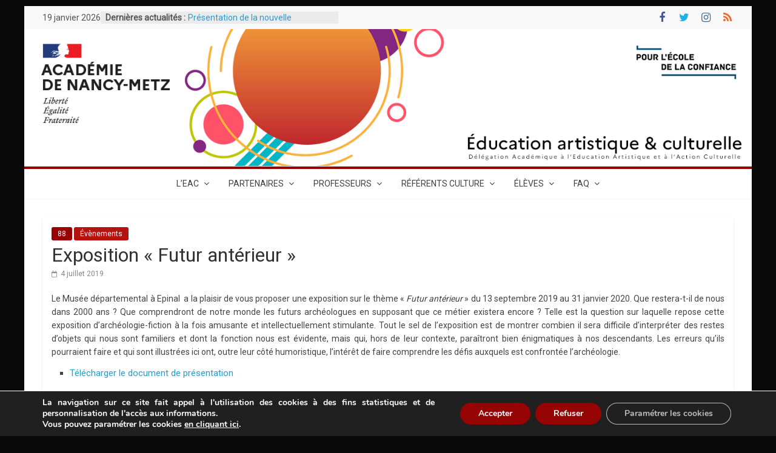

--- FILE ---
content_type: text/html; charset=UTF-8
request_url: https://culture.ac-nancy-metz.fr/exposition-futur-anterieur/
body_size: 98810
content:
<!DOCTYPE html>
<html lang="fr-FR">
<head>
			<meta charset="UTF-8" />
		<meta name="viewport" content="width=device-width, initial-scale=1">
		<link rel="profile" href="http://gmpg.org/xfn/11" />
		<title>Exposition « Futur antérieur » &#8211; Éducation Artistique et Culturelle &#8211; Académie de Nancy-Metz</title>
<meta name='robots' content='max-image-preview:large' />
<link rel='dns-prefetch' href='//fonts.googleapis.com' />
<link rel="alternate" type="application/rss+xml" title="Éducation Artistique et Culturelle - Académie de Nancy-Metz &raquo; Flux" href="https://culture.ac-nancy-metz.fr/feed/" />
<script type="text/javascript">
/* <![CDATA[ */
window._wpemojiSettings = {"baseUrl":"https:\/\/s.w.org\/images\/core\/emoji\/14.0.0\/72x72\/","ext":".png","svgUrl":"https:\/\/s.w.org\/images\/core\/emoji\/14.0.0\/svg\/","svgExt":".svg","source":{"concatemoji":"https:\/\/culture.ac-nancy-metz.fr\/wp-includes\/js\/wp-emoji-release.min.js?ver=6.4.7"}};
/*! This file is auto-generated */
!function(i,n){var o,s,e;function c(e){try{var t={supportTests:e,timestamp:(new Date).valueOf()};sessionStorage.setItem(o,JSON.stringify(t))}catch(e){}}function p(e,t,n){e.clearRect(0,0,e.canvas.width,e.canvas.height),e.fillText(t,0,0);var t=new Uint32Array(e.getImageData(0,0,e.canvas.width,e.canvas.height).data),r=(e.clearRect(0,0,e.canvas.width,e.canvas.height),e.fillText(n,0,0),new Uint32Array(e.getImageData(0,0,e.canvas.width,e.canvas.height).data));return t.every(function(e,t){return e===r[t]})}function u(e,t,n){switch(t){case"flag":return n(e,"\ud83c\udff3\ufe0f\u200d\u26a7\ufe0f","\ud83c\udff3\ufe0f\u200b\u26a7\ufe0f")?!1:!n(e,"\ud83c\uddfa\ud83c\uddf3","\ud83c\uddfa\u200b\ud83c\uddf3")&&!n(e,"\ud83c\udff4\udb40\udc67\udb40\udc62\udb40\udc65\udb40\udc6e\udb40\udc67\udb40\udc7f","\ud83c\udff4\u200b\udb40\udc67\u200b\udb40\udc62\u200b\udb40\udc65\u200b\udb40\udc6e\u200b\udb40\udc67\u200b\udb40\udc7f");case"emoji":return!n(e,"\ud83e\udef1\ud83c\udffb\u200d\ud83e\udef2\ud83c\udfff","\ud83e\udef1\ud83c\udffb\u200b\ud83e\udef2\ud83c\udfff")}return!1}function f(e,t,n){var r="undefined"!=typeof WorkerGlobalScope&&self instanceof WorkerGlobalScope?new OffscreenCanvas(300,150):i.createElement("canvas"),a=r.getContext("2d",{willReadFrequently:!0}),o=(a.textBaseline="top",a.font="600 32px Arial",{});return e.forEach(function(e){o[e]=t(a,e,n)}),o}function t(e){var t=i.createElement("script");t.src=e,t.defer=!0,i.head.appendChild(t)}"undefined"!=typeof Promise&&(o="wpEmojiSettingsSupports",s=["flag","emoji"],n.supports={everything:!0,everythingExceptFlag:!0},e=new Promise(function(e){i.addEventListener("DOMContentLoaded",e,{once:!0})}),new Promise(function(t){var n=function(){try{var e=JSON.parse(sessionStorage.getItem(o));if("object"==typeof e&&"number"==typeof e.timestamp&&(new Date).valueOf()<e.timestamp+604800&&"object"==typeof e.supportTests)return e.supportTests}catch(e){}return null}();if(!n){if("undefined"!=typeof Worker&&"undefined"!=typeof OffscreenCanvas&&"undefined"!=typeof URL&&URL.createObjectURL&&"undefined"!=typeof Blob)try{var e="postMessage("+f.toString()+"("+[JSON.stringify(s),u.toString(),p.toString()].join(",")+"));",r=new Blob([e],{type:"text/javascript"}),a=new Worker(URL.createObjectURL(r),{name:"wpTestEmojiSupports"});return void(a.onmessage=function(e){c(n=e.data),a.terminate(),t(n)})}catch(e){}c(n=f(s,u,p))}t(n)}).then(function(e){for(var t in e)n.supports[t]=e[t],n.supports.everything=n.supports.everything&&n.supports[t],"flag"!==t&&(n.supports.everythingExceptFlag=n.supports.everythingExceptFlag&&n.supports[t]);n.supports.everythingExceptFlag=n.supports.everythingExceptFlag&&!n.supports.flag,n.DOMReady=!1,n.readyCallback=function(){n.DOMReady=!0}}).then(function(){return e}).then(function(){var e;n.supports.everything||(n.readyCallback(),(e=n.source||{}).concatemoji?t(e.concatemoji):e.wpemoji&&e.twemoji&&(t(e.twemoji),t(e.wpemoji)))}))}((window,document),window._wpemojiSettings);
/* ]]> */
</script>
<link rel='stylesheet' id='embed-pdf-viewer-css' href='https://culture.ac-nancy-metz.fr/wp-content/plugins/embed-pdf-viewer/css/embed-pdf-viewer.css?ver=2.4.6' type='text/css' media='screen' />
<link rel='stylesheet' id='pt-cv-public-style-css' href='https://culture.ac-nancy-metz.fr/wp-content/plugins/content-views-query-and-display-post-page/public/assets/css/cv.css?ver=4.0.1' type='text/css' media='all' />
<style id='wp-emoji-styles-inline-css' type='text/css'>

	img.wp-smiley, img.emoji {
		display: inline !important;
		border: none !important;
		box-shadow: none !important;
		height: 1em !important;
		width: 1em !important;
		margin: 0 0.07em !important;
		vertical-align: -0.1em !important;
		background: none !important;
		padding: 0 !important;
	}
</style>
<link rel='stylesheet' id='wp-block-library-css' href='https://culture.ac-nancy-metz.fr/wp-includes/css/dist/block-library/style.min.css?ver=6.4.7' type='text/css' media='all' />
<style id='wp-block-library-theme-inline-css' type='text/css'>
.wp-block-audio figcaption{color:#555;font-size:13px;text-align:center}.is-dark-theme .wp-block-audio figcaption{color:hsla(0,0%,100%,.65)}.wp-block-audio{margin:0 0 1em}.wp-block-code{border:1px solid #ccc;border-radius:4px;font-family:Menlo,Consolas,monaco,monospace;padding:.8em 1em}.wp-block-embed figcaption{color:#555;font-size:13px;text-align:center}.is-dark-theme .wp-block-embed figcaption{color:hsla(0,0%,100%,.65)}.wp-block-embed{margin:0 0 1em}.blocks-gallery-caption{color:#555;font-size:13px;text-align:center}.is-dark-theme .blocks-gallery-caption{color:hsla(0,0%,100%,.65)}.wp-block-image figcaption{color:#555;font-size:13px;text-align:center}.is-dark-theme .wp-block-image figcaption{color:hsla(0,0%,100%,.65)}.wp-block-image{margin:0 0 1em}.wp-block-pullquote{border-bottom:4px solid;border-top:4px solid;color:currentColor;margin-bottom:1.75em}.wp-block-pullquote cite,.wp-block-pullquote footer,.wp-block-pullquote__citation{color:currentColor;font-size:.8125em;font-style:normal;text-transform:uppercase}.wp-block-quote{border-left:.25em solid;margin:0 0 1.75em;padding-left:1em}.wp-block-quote cite,.wp-block-quote footer{color:currentColor;font-size:.8125em;font-style:normal;position:relative}.wp-block-quote.has-text-align-right{border-left:none;border-right:.25em solid;padding-left:0;padding-right:1em}.wp-block-quote.has-text-align-center{border:none;padding-left:0}.wp-block-quote.is-large,.wp-block-quote.is-style-large,.wp-block-quote.is-style-plain{border:none}.wp-block-search .wp-block-search__label{font-weight:700}.wp-block-search__button{border:1px solid #ccc;padding:.375em .625em}:where(.wp-block-group.has-background){padding:1.25em 2.375em}.wp-block-separator.has-css-opacity{opacity:.4}.wp-block-separator{border:none;border-bottom:2px solid;margin-left:auto;margin-right:auto}.wp-block-separator.has-alpha-channel-opacity{opacity:1}.wp-block-separator:not(.is-style-wide):not(.is-style-dots){width:100px}.wp-block-separator.has-background:not(.is-style-dots){border-bottom:none;height:1px}.wp-block-separator.has-background:not(.is-style-wide):not(.is-style-dots){height:2px}.wp-block-table{margin:0 0 1em}.wp-block-table td,.wp-block-table th{word-break:normal}.wp-block-table figcaption{color:#555;font-size:13px;text-align:center}.is-dark-theme .wp-block-table figcaption{color:hsla(0,0%,100%,.65)}.wp-block-video figcaption{color:#555;font-size:13px;text-align:center}.is-dark-theme .wp-block-video figcaption{color:hsla(0,0%,100%,.65)}.wp-block-video{margin:0 0 1em}.wp-block-template-part.has-background{margin-bottom:0;margin-top:0;padding:1.25em 2.375em}
</style>
<style id='cb-carousel-style-inline-css' type='text/css'>
.wp-block-cb-carousel .slick-slide{overflow:hidden;padding-left:7.5px;padding-right:7.5px}.wp-block-cb-carousel .slick-dots li button:not(:hover):not(:active),.wp-block-cb-carousel .slick-next:not(:hover):not(:active),.wp-block-cb-carousel .slick-prev:not(:hover):not(:active){background-color:transparent}.wp-block-cb-carousel .slick-next:before,.wp-block-cb-carousel .slick-prev:before{color:#000}.wp-block-cb-carousel.alignfull .slick-next,.wp-block-cb-carousel.alignfull .slick-prev{z-index:1}.wp-block-cb-carousel.alignfull .slick-prev{left:25px}.wp-block-cb-carousel.alignfull .slick-next{right:25px}.wp-block-cb-carousel .wp-block-cover,.wp-block-cb-carousel .wp-block-image{margin-bottom:0}.wp-block-cb-carousel .wp-block-cover.aligncenter,.wp-block-cb-carousel .wp-block-image.aligncenter{margin-left:auto!important;margin-right:auto!important}.is-layout-flex .wp-block-cb-carousel{width:100%}

</style>
<style id='pdfemb-pdf-embedder-viewer-style-inline-css' type='text/css'>
.wp-block-pdfemb-pdf-embedder-viewer{max-width:none}

</style>
<style id='classic-theme-styles-inline-css' type='text/css'>
/*! This file is auto-generated */
.wp-block-button__link{color:#fff;background-color:#32373c;border-radius:9999px;box-shadow:none;text-decoration:none;padding:calc(.667em + 2px) calc(1.333em + 2px);font-size:1.125em}.wp-block-file__button{background:#32373c;color:#fff;text-decoration:none}
</style>
<style id='global-styles-inline-css' type='text/css'>
body{--wp--preset--color--black: #000000;--wp--preset--color--cyan-bluish-gray: #abb8c3;--wp--preset--color--white: #ffffff;--wp--preset--color--pale-pink: #f78da7;--wp--preset--color--vivid-red: #cf2e2e;--wp--preset--color--luminous-vivid-orange: #ff6900;--wp--preset--color--luminous-vivid-amber: #fcb900;--wp--preset--color--light-green-cyan: #7bdcb5;--wp--preset--color--vivid-green-cyan: #00d084;--wp--preset--color--pale-cyan-blue: #8ed1fc;--wp--preset--color--vivid-cyan-blue: #0693e3;--wp--preset--color--vivid-purple: #9b51e0;--wp--preset--gradient--vivid-cyan-blue-to-vivid-purple: linear-gradient(135deg,rgba(6,147,227,1) 0%,rgb(155,81,224) 100%);--wp--preset--gradient--light-green-cyan-to-vivid-green-cyan: linear-gradient(135deg,rgb(122,220,180) 0%,rgb(0,208,130) 100%);--wp--preset--gradient--luminous-vivid-amber-to-luminous-vivid-orange: linear-gradient(135deg,rgba(252,185,0,1) 0%,rgba(255,105,0,1) 100%);--wp--preset--gradient--luminous-vivid-orange-to-vivid-red: linear-gradient(135deg,rgba(255,105,0,1) 0%,rgb(207,46,46) 100%);--wp--preset--gradient--very-light-gray-to-cyan-bluish-gray: linear-gradient(135deg,rgb(238,238,238) 0%,rgb(169,184,195) 100%);--wp--preset--gradient--cool-to-warm-spectrum: linear-gradient(135deg,rgb(74,234,220) 0%,rgb(151,120,209) 20%,rgb(207,42,186) 40%,rgb(238,44,130) 60%,rgb(251,105,98) 80%,rgb(254,248,76) 100%);--wp--preset--gradient--blush-light-purple: linear-gradient(135deg,rgb(255,206,236) 0%,rgb(152,150,240) 100%);--wp--preset--gradient--blush-bordeaux: linear-gradient(135deg,rgb(254,205,165) 0%,rgb(254,45,45) 50%,rgb(107,0,62) 100%);--wp--preset--gradient--luminous-dusk: linear-gradient(135deg,rgb(255,203,112) 0%,rgb(199,81,192) 50%,rgb(65,88,208) 100%);--wp--preset--gradient--pale-ocean: linear-gradient(135deg,rgb(255,245,203) 0%,rgb(182,227,212) 50%,rgb(51,167,181) 100%);--wp--preset--gradient--electric-grass: linear-gradient(135deg,rgb(202,248,128) 0%,rgb(113,206,126) 100%);--wp--preset--gradient--midnight: linear-gradient(135deg,rgb(2,3,129) 0%,rgb(40,116,252) 100%);--wp--preset--font-size--small: 13px;--wp--preset--font-size--medium: 20px;--wp--preset--font-size--large: 36px;--wp--preset--font-size--x-large: 42px;--wp--preset--spacing--20: 0.44rem;--wp--preset--spacing--30: 0.67rem;--wp--preset--spacing--40: 1rem;--wp--preset--spacing--50: 1.5rem;--wp--preset--spacing--60: 2.25rem;--wp--preset--spacing--70: 3.38rem;--wp--preset--spacing--80: 5.06rem;--wp--preset--shadow--natural: 6px 6px 9px rgba(0, 0, 0, 0.2);--wp--preset--shadow--deep: 12px 12px 50px rgba(0, 0, 0, 0.4);--wp--preset--shadow--sharp: 6px 6px 0px rgba(0, 0, 0, 0.2);--wp--preset--shadow--outlined: 6px 6px 0px -3px rgba(255, 255, 255, 1), 6px 6px rgba(0, 0, 0, 1);--wp--preset--shadow--crisp: 6px 6px 0px rgba(0, 0, 0, 1);}:where(.is-layout-flex){gap: 0.5em;}:where(.is-layout-grid){gap: 0.5em;}body .is-layout-flow > .alignleft{float: left;margin-inline-start: 0;margin-inline-end: 2em;}body .is-layout-flow > .alignright{float: right;margin-inline-start: 2em;margin-inline-end: 0;}body .is-layout-flow > .aligncenter{margin-left: auto !important;margin-right: auto !important;}body .is-layout-constrained > .alignleft{float: left;margin-inline-start: 0;margin-inline-end: 2em;}body .is-layout-constrained > .alignright{float: right;margin-inline-start: 2em;margin-inline-end: 0;}body .is-layout-constrained > .aligncenter{margin-left: auto !important;margin-right: auto !important;}body .is-layout-constrained > :where(:not(.alignleft):not(.alignright):not(.alignfull)){max-width: var(--wp--style--global--content-size);margin-left: auto !important;margin-right: auto !important;}body .is-layout-constrained > .alignwide{max-width: var(--wp--style--global--wide-size);}body .is-layout-flex{display: flex;}body .is-layout-flex{flex-wrap: wrap;align-items: center;}body .is-layout-flex > *{margin: 0;}body .is-layout-grid{display: grid;}body .is-layout-grid > *{margin: 0;}:where(.wp-block-columns.is-layout-flex){gap: 2em;}:where(.wp-block-columns.is-layout-grid){gap: 2em;}:where(.wp-block-post-template.is-layout-flex){gap: 1.25em;}:where(.wp-block-post-template.is-layout-grid){gap: 1.25em;}.has-black-color{color: var(--wp--preset--color--black) !important;}.has-cyan-bluish-gray-color{color: var(--wp--preset--color--cyan-bluish-gray) !important;}.has-white-color{color: var(--wp--preset--color--white) !important;}.has-pale-pink-color{color: var(--wp--preset--color--pale-pink) !important;}.has-vivid-red-color{color: var(--wp--preset--color--vivid-red) !important;}.has-luminous-vivid-orange-color{color: var(--wp--preset--color--luminous-vivid-orange) !important;}.has-luminous-vivid-amber-color{color: var(--wp--preset--color--luminous-vivid-amber) !important;}.has-light-green-cyan-color{color: var(--wp--preset--color--light-green-cyan) !important;}.has-vivid-green-cyan-color{color: var(--wp--preset--color--vivid-green-cyan) !important;}.has-pale-cyan-blue-color{color: var(--wp--preset--color--pale-cyan-blue) !important;}.has-vivid-cyan-blue-color{color: var(--wp--preset--color--vivid-cyan-blue) !important;}.has-vivid-purple-color{color: var(--wp--preset--color--vivid-purple) !important;}.has-black-background-color{background-color: var(--wp--preset--color--black) !important;}.has-cyan-bluish-gray-background-color{background-color: var(--wp--preset--color--cyan-bluish-gray) !important;}.has-white-background-color{background-color: var(--wp--preset--color--white) !important;}.has-pale-pink-background-color{background-color: var(--wp--preset--color--pale-pink) !important;}.has-vivid-red-background-color{background-color: var(--wp--preset--color--vivid-red) !important;}.has-luminous-vivid-orange-background-color{background-color: var(--wp--preset--color--luminous-vivid-orange) !important;}.has-luminous-vivid-amber-background-color{background-color: var(--wp--preset--color--luminous-vivid-amber) !important;}.has-light-green-cyan-background-color{background-color: var(--wp--preset--color--light-green-cyan) !important;}.has-vivid-green-cyan-background-color{background-color: var(--wp--preset--color--vivid-green-cyan) !important;}.has-pale-cyan-blue-background-color{background-color: var(--wp--preset--color--pale-cyan-blue) !important;}.has-vivid-cyan-blue-background-color{background-color: var(--wp--preset--color--vivid-cyan-blue) !important;}.has-vivid-purple-background-color{background-color: var(--wp--preset--color--vivid-purple) !important;}.has-black-border-color{border-color: var(--wp--preset--color--black) !important;}.has-cyan-bluish-gray-border-color{border-color: var(--wp--preset--color--cyan-bluish-gray) !important;}.has-white-border-color{border-color: var(--wp--preset--color--white) !important;}.has-pale-pink-border-color{border-color: var(--wp--preset--color--pale-pink) !important;}.has-vivid-red-border-color{border-color: var(--wp--preset--color--vivid-red) !important;}.has-luminous-vivid-orange-border-color{border-color: var(--wp--preset--color--luminous-vivid-orange) !important;}.has-luminous-vivid-amber-border-color{border-color: var(--wp--preset--color--luminous-vivid-amber) !important;}.has-light-green-cyan-border-color{border-color: var(--wp--preset--color--light-green-cyan) !important;}.has-vivid-green-cyan-border-color{border-color: var(--wp--preset--color--vivid-green-cyan) !important;}.has-pale-cyan-blue-border-color{border-color: var(--wp--preset--color--pale-cyan-blue) !important;}.has-vivid-cyan-blue-border-color{border-color: var(--wp--preset--color--vivid-cyan-blue) !important;}.has-vivid-purple-border-color{border-color: var(--wp--preset--color--vivid-purple) !important;}.has-vivid-cyan-blue-to-vivid-purple-gradient-background{background: var(--wp--preset--gradient--vivid-cyan-blue-to-vivid-purple) !important;}.has-light-green-cyan-to-vivid-green-cyan-gradient-background{background: var(--wp--preset--gradient--light-green-cyan-to-vivid-green-cyan) !important;}.has-luminous-vivid-amber-to-luminous-vivid-orange-gradient-background{background: var(--wp--preset--gradient--luminous-vivid-amber-to-luminous-vivid-orange) !important;}.has-luminous-vivid-orange-to-vivid-red-gradient-background{background: var(--wp--preset--gradient--luminous-vivid-orange-to-vivid-red) !important;}.has-very-light-gray-to-cyan-bluish-gray-gradient-background{background: var(--wp--preset--gradient--very-light-gray-to-cyan-bluish-gray) !important;}.has-cool-to-warm-spectrum-gradient-background{background: var(--wp--preset--gradient--cool-to-warm-spectrum) !important;}.has-blush-light-purple-gradient-background{background: var(--wp--preset--gradient--blush-light-purple) !important;}.has-blush-bordeaux-gradient-background{background: var(--wp--preset--gradient--blush-bordeaux) !important;}.has-luminous-dusk-gradient-background{background: var(--wp--preset--gradient--luminous-dusk) !important;}.has-pale-ocean-gradient-background{background: var(--wp--preset--gradient--pale-ocean) !important;}.has-electric-grass-gradient-background{background: var(--wp--preset--gradient--electric-grass) !important;}.has-midnight-gradient-background{background: var(--wp--preset--gradient--midnight) !important;}.has-small-font-size{font-size: var(--wp--preset--font-size--small) !important;}.has-medium-font-size{font-size: var(--wp--preset--font-size--medium) !important;}.has-large-font-size{font-size: var(--wp--preset--font-size--large) !important;}.has-x-large-font-size{font-size: var(--wp--preset--font-size--x-large) !important;}
.wp-block-navigation a:where(:not(.wp-element-button)){color: inherit;}
:where(.wp-block-post-template.is-layout-flex){gap: 1.25em;}:where(.wp-block-post-template.is-layout-grid){gap: 1.25em;}
:where(.wp-block-columns.is-layout-flex){gap: 2em;}:where(.wp-block-columns.is-layout-grid){gap: 2em;}
.wp-block-pullquote{font-size: 1.5em;line-height: 1.6;}
</style>
<link rel='stylesheet' id='contact-form-7-css' href='https://culture.ac-nancy-metz.fr/wp-content/plugins/contact-form-7/includes/css/styles.css?ver=5.9.8' type='text/css' media='all' />
<link rel='stylesheet' id='colormag_style-css' href='https://culture.ac-nancy-metz.fr/wp-content/themes/colormag-pro/style.css?ver=3.5.1' type='text/css' media='all' />
<style id='colormag_style-inline-css' type='text/css'>
.colormag-button, blockquote, button, input[type=reset], input[type=button], input[type=submit], .cm-home-icon.front_page_on, .cm-primary-nav a:hover, .cm-primary-nav ul li ul li a:hover, .cm-primary-nav ul li ul li:hover>a, .cm-primary-nav ul li.current-menu-ancestor>a, .cm-primary-nav ul li.current-menu-item ul li a:hover, .cm-primary-nav ul li.current-menu-item>a, .cm-primary-nav ul li.current_page_ancestor>a, .cm-primary-nav ul li.current_page_item>a, .cm-primary-nav ul li:hover>a, .cm-mobile-nav li a:hover, .colormag-header-classic .cm-primary-nav ul ul.sub-menu li:hover > a, .colormag-header-classic .cm-primary-nav ul ul.sub-menu li.current-menu-ancestor > a, .colormag-header-classic .cm-primary-nav ul ul.sub-menu li.current-menu-item > a, .colormag-header-clean #cm-primary-nav .cm-menu-toggle:hover, .cm-header .cm-mobile-nav li:hover > a, .cm-header .cm-mobile-nav li.current-page-ancestor > a, .cm-header .cm-mobile-nav li.current-menu-ancestor > a, .cm-header .cm-mobile-nav li.current-page-item > a, .cm-header .cm-mobile-nav li.current-menu-item > a, .cm-primary-nav ul li.focus > a, .colormag-header-classic .cm-primary-nav ul ul.sub-menu li.focus > a, .cm-mobile-nav .current-menu-item>a, .cm-mobile-nav .current_page_item>a, .colormag-header-clean .cm-mobile-nav li:hover > a, .colormag-header-clean .cm-mobile-nav li.current-page-ancestor > a, .colormag-header-clean .cm-mobile-nav li.current-menu-ancestor > a, .colormag-header-clean .cm-mobile-nav li.current-page-item > a, .colormag-header-clean .cm-mobile-nav li.current-menu-item > a, .fa.search-top:hover, .widget_featured_posts .article-content .above-entry-meta .cat-links a, .widget_call_to_action .btn--primary, .colormag-footer--classic .footer-widgets-area .widget-title span::before, .colormag-footer--classic-bordered .footer-widgets-area .widget-title span::before, .widget_featured_posts .widget-title span, .widget_featured_slider .slide-content .above-entry-meta .cat-links a, .widget_highlighted_posts .article-content .above-entry-meta .cat-links a, .category-slide-next, .category-slide-prev, .slide-next, .slide-prev, .tabbed-widget ul li, #content .wp-pagenavi .current,#content .wp-pagenavi a:hover, #secondary .widget-title span,#content .post .article-content .above-entry-meta .cat-links a, .page-header .page-title span, .entry-meta .post-format i, .format-link, .more-link, .infinite-scroll .tg-infinite-scroll, .no-more-post-text, .pagination span, .comments-area .comment-author-link span, .footer-widgets-area .widget-title span, .advertisement_above_footer .widget-title span, .error, #primary .widget-title span, .related-posts-wrapper.style-three .article-content .entry-title a:hover:before, .widget_slider_area .widget-title span, .widget_beside_slider .widget-title span, .top-full-width-sidebar .widget-title span, .wp-block-quote, .wp-block-quote.is-style-large, .wp-block-quote.has-text-align-right, .page-numbers .current{background-color:#960303;}a, .colormag-header-classic .cm-primary-nav ul li.current-menu-item > a, .colormag-header-classic .cm-primary-nav ul li.current_page_item > a, .colormag-header-classic .cm-primary-nav ul li:hover > a, .colormag-header-classic .cm-primary-nav ul li.focus > a .colormag-header-classic #cm-primary-nav .fa.search-top:hover, .colormag-header-classic #cm-primary-nav.cm-mobile-nav .cm-random-post a:hover .fa-random, .colormag-header-classic #cm-primary-nav.cm-primary-nav .cm-random-post a:hover .fa-random, .colormag-header-classic .breaking-news .newsticker a:hover, .dark-skin .colormag-header-classic #cm-primary-nav.cm-primary-nav .cm-home-icon:hover .fa, .byline a:hover, .comments a:hover, .edit-link a:hover, .posted-on a:hover, .social-links:not(.cm-header-actions .social-links) i.fa:hover, .tag-links a:hover, .colormag-header-clean .social-links li:hover i.fa, .colormag-header-classic .social-links li:hover i.fa, .colormag-header-clean .breaking-news .newsticker a:hover, .widget_featured_posts .article-content .entry-title a:hover, .widget_featured_slider .slide-content .below-entry-meta .byline a:hover, .widget_featured_slider .slide-content .below-entry-meta .comments a:hover, .widget_featured_slider .slide-content .below-entry-meta .posted-on a:hover, .widget_featured_slider .slide-content .entry-title a:hover, .widget_block_picture_news.widget_featured_posts .article-content .entry-title a:hover, .widget_highlighted_posts .article-content .below-entry-meta .byline a:hover, .widget_highlighted_posts .article-content .below-entry-meta .comments a:hover, .widget_highlighted_posts .article-content .below-entry-meta .posted-on a:hover, .widget_highlighted_posts .article-content .entry-title a:hover, i.fa-arrow-up, i.fa-arrow-down, .cm-site-title a, #content .post .article-content .entry-title a:hover, .entry-meta .byline i, .entry-meta .cat-links i, .entry-meta a, .post .entry-title a:hover, .search .entry-title a:hover, .entry-meta .comments-link a:hover, .entry-meta .edit-link a:hover, .entry-meta .posted-on a:hover, .entry-meta .tag-links a:hover, .single #content .tags a:hover, .count, .next a:hover, .previous a:hover, .related-posts-main-title .fa, .single-related-posts .article-content .entry-title a:hover, .pagination a span:hover, #content .comments-area a.comment-edit-link:hover, #content .comments-area a.comment-permalink:hover, #content .comments-area article header cite a:hover, .comments-area .comment-author-link a:hover, .comment .comment-reply-link:hover, .nav-next a, .nav-previous a, #colophon .footer-menu ul li a:hover, .footer-widgets-area a:hover, a#scroll-up i, .num-404, .related-posts-wrapper-flyout .entry-title a:hover, .human-diff-time .human-diff-time-display:hover, .mzb-featured-categories .mzb-post-title a, .mzb-tab-post .mzb-post-title a, .mzb-post-list .mzb-post-title a, .mzb-featured-posts .mzb-post-title a, .mzb-featured-categories .mzb-post-title a, .colormag-header-classic #cm-primary-nav .fa:hover{color:#960303;}#cm-primary-nav, .colormag-header-clean #cm-primary-nav .cm-row{border-top-color:#960303;}.colormag-header-classic #cm-primary-nav, colormag-header-classic .cm-primary-nav ul ul.sub-menu li:hover, .colormag-header-classic .cm-primary-nav ul > li:hover > a, .colormag-header-classic .cm-primary-nav ul > li.current-menu-item > a, .colormag-header-classic .cm-primary-nav ul > li.current-menu-ancestor > a, .colormag-header-classic .cm-primary-nav ul ul.sub-menu li:hover, .colormag-header-classic .cm-primary-nav ul ul.sub-menu li.current-menu-ancestor, .colormag-header-classic .cm-primary-nav ul ul.sub-menu li.current-menu-item, .colormag-header-classic .cm-primary-nav ul ul.sub-menu li.focus, colormag-header-classic .cm-primary-nav ul ul.sub-menu li.current-menu-ancestor, colormag-header-classic .cm-primary-nav ul ul.sub-menu li.current-menu-item, colormag-header-classic #cm-primary-nav .cm-menu-toggle:hover, colormag-header-classic #cm-primary-nav.cm-mobile-nav .cm-menu-toggle, colormag-header-classic .cm-primary-nav ul > li:hover > a, colormag-header-classic .cm-primary-nav ul > li.current-menu-item > a, colormag-header-classic .cm-primary-nav ul > li.current-menu-ancestor > a, .colormag-header-classic .cm-primary-nav ul li.focus > a, .pagination a span:hover{border-color:#960303;}.widget_featured_posts .widget-title, #secondary .widget-title, #tertiary .widget-title, .page-header .page-title, .footer-widgets-area .widget-title, .advertisement_above_footer .widget-title, #primary .widget-title, .widget_slider_area .widget-title, .widget_beside_slider .widget-title, .top-full-width-sidebar .widget-title, .colormag-header-clean--full-width #cm-primary-nav, .colormag-header-classic.colormag-header-classic--top #cm-primary-nav, .colormag-header-clean.colormag-header-clean--top #cm-primary-nav .cm-row{border-bottom-color:#960303;}.cm-site-title{font-family:Roboto;font-size:46px;}.cm-site-description{font-family:Roboto;}.cm-primary-nav ul li a{font-family:Roboto;font-weight:400;}.cm-primary-nav ul li ul li a{font-size:12px;}body, button, input, select, textarea, blockquote p, .entry-meta, .more-link, dl, .previous a, .next a, .nav-previous a, .nav-next a, #respond h3#reply-title #cancel-comment-reply-link, #respond form input[type="text"], #respond form textarea, #secondary .widget, .error-404 .widget{font-family:Roboto;font-size:14px;}h1 ,h2, h3, h4, h5, h6{font-family:Roboto;}.cm-primary-nav .menunav-menu>li.menu-item-object-category>a{position:relative}.cm-primary-nav .menunav-menu>li.menu-item-object-category>a::before{content:"";position:absolute;top:-4px;left:0;right:0;height:4px;z-index:10;transition:width .35s}.cm-primary-nav .menu-item-object-category.menu-item-category-5>a::before, .cm-primary-nav .menu-item-object-category.menu-item-category-5:hover>a{background:#316d69}.cm-primary-nav .menu-item-object-category.menu-item-category-6>a::before, .cm-primary-nav .menu-item-object-category.menu-item-category-6:hover>a{background:#b51212}.cm-primary-nav .menu-item-object-category.menu-item-category-7>a::before, .cm-primary-nav .menu-item-object-category.menu-item-category-7:hover>a{background:#918684}.cm-primary-nav .menu-item-object-category.menu-item-category-10>a::before, .cm-primary-nav .menu-item-object-category.menu-item-category-10:hover>a{background:#0002ad}.mzb-featured-posts, .mzb-social-icon, .mzb-featured-categories, .mzb-social-icons-insert{--color--light--primary:rgba(150,3,3,0.1);}body{--color--light--primary:#960303;--color--primary:#960303;}
</style>
<link rel='stylesheet' id='colormag_googlefonts-css' href='//fonts.googleapis.com/css?family=Roboto%3A400%2Cregular&#038;subset=latin&#038;1&#038;display=swap&#038;ver=3.5.1' type='text/css' media='all' />
<link rel='stylesheet' id='colormag-fontawesome-css' href='https://culture.ac-nancy-metz.fr/wp-content/themes/colormag-pro/fontawesome/css/font-awesome.min.css?ver=3.5.1' type='text/css' media='all' />
<link rel='stylesheet' id='dflip-style-css' href='https://culture.ac-nancy-metz.fr/wp-content/plugins/3d-flipbook-dflip-lite/assets/css/dflip.min.css?ver=2.3.48' type='text/css' media='all' />
<link rel='stylesheet' id='moove_gdpr_frontend-css' href='https://culture.ac-nancy-metz.fr/wp-content/plugins/gdpr-cookie-compliance/dist/styles/gdpr-main.css?ver=4.15.5' type='text/css' media='all' />
<style id='moove_gdpr_frontend-inline-css' type='text/css'>
#moove_gdpr_cookie_modal,#moove_gdpr_cookie_info_bar,.gdpr_cookie_settings_shortcode_content{font-family:Nunito,sans-serif}#moove_gdpr_save_popup_settings_button{background-color:#373737;color:#fff}#moove_gdpr_save_popup_settings_button:hover{background-color:#000}#moove_gdpr_cookie_info_bar .moove-gdpr-info-bar-container .moove-gdpr-info-bar-content a.mgbutton,#moove_gdpr_cookie_info_bar .moove-gdpr-info-bar-container .moove-gdpr-info-bar-content button.mgbutton{background-color:0C4DA2}#moove_gdpr_cookie_modal .moove-gdpr-modal-content .moove-gdpr-modal-footer-content .moove-gdpr-button-holder a.mgbutton,#moove_gdpr_cookie_modal .moove-gdpr-modal-content .moove-gdpr-modal-footer-content .moove-gdpr-button-holder button.mgbutton,.gdpr_cookie_settings_shortcode_content .gdpr-shr-button.button-green{background-color:0C4DA2;border-color:0C4DA2}#moove_gdpr_cookie_modal .moove-gdpr-modal-content .moove-gdpr-modal-footer-content .moove-gdpr-button-holder a.mgbutton:hover,#moove_gdpr_cookie_modal .moove-gdpr-modal-content .moove-gdpr-modal-footer-content .moove-gdpr-button-holder button.mgbutton:hover,.gdpr_cookie_settings_shortcode_content .gdpr-shr-button.button-green:hover{background-color:#fff;color:0C4DA2}#moove_gdpr_cookie_modal .moove-gdpr-modal-content .moove-gdpr-modal-close i,#moove_gdpr_cookie_modal .moove-gdpr-modal-content .moove-gdpr-modal-close span.gdpr-icon{background-color:0C4DA2;border:1px solid 0C4DA2}#moove_gdpr_cookie_info_bar span.change-settings-button.focus-g,#moove_gdpr_cookie_info_bar span.change-settings-button:focus,#moove_gdpr_cookie_info_bar button.change-settings-button.focus-g,#moove_gdpr_cookie_info_bar button.change-settings-button:focus{-webkit-box-shadow:0 0 1px 3px 0C4DA2;-moz-box-shadow:0 0 1px 3px 0C4DA2;box-shadow:0 0 1px 3px 0C4DA2}#moove_gdpr_cookie_modal .moove-gdpr-modal-content .moove-gdpr-modal-close i:hover,#moove_gdpr_cookie_modal .moove-gdpr-modal-content .moove-gdpr-modal-close span.gdpr-icon:hover,#moove_gdpr_cookie_info_bar span[data-href]>u.change-settings-button{color:0C4DA2}#moove_gdpr_cookie_modal .moove-gdpr-modal-content .moove-gdpr-modal-left-content #moove-gdpr-menu li.menu-item-selected a span.gdpr-icon,#moove_gdpr_cookie_modal .moove-gdpr-modal-content .moove-gdpr-modal-left-content #moove-gdpr-menu li.menu-item-selected button span.gdpr-icon{color:inherit}#moove_gdpr_cookie_modal .moove-gdpr-modal-content .moove-gdpr-modal-left-content #moove-gdpr-menu li a span.gdpr-icon,#moove_gdpr_cookie_modal .moove-gdpr-modal-content .moove-gdpr-modal-left-content #moove-gdpr-menu li button span.gdpr-icon{color:inherit}#moove_gdpr_cookie_modal .gdpr-acc-link{line-height:0;font-size:0;color:transparent;position:absolute}#moove_gdpr_cookie_modal .moove-gdpr-modal-content .moove-gdpr-modal-close:hover i,#moove_gdpr_cookie_modal .moove-gdpr-modal-content .moove-gdpr-modal-left-content #moove-gdpr-menu li a,#moove_gdpr_cookie_modal .moove-gdpr-modal-content .moove-gdpr-modal-left-content #moove-gdpr-menu li button,#moove_gdpr_cookie_modal .moove-gdpr-modal-content .moove-gdpr-modal-left-content #moove-gdpr-menu li button i,#moove_gdpr_cookie_modal .moove-gdpr-modal-content .moove-gdpr-modal-left-content #moove-gdpr-menu li a i,#moove_gdpr_cookie_modal .moove-gdpr-modal-content .moove-gdpr-tab-main .moove-gdpr-tab-main-content a:hover,#moove_gdpr_cookie_info_bar.moove-gdpr-dark-scheme .moove-gdpr-info-bar-container .moove-gdpr-info-bar-content a.mgbutton:hover,#moove_gdpr_cookie_info_bar.moove-gdpr-dark-scheme .moove-gdpr-info-bar-container .moove-gdpr-info-bar-content button.mgbutton:hover,#moove_gdpr_cookie_info_bar.moove-gdpr-dark-scheme .moove-gdpr-info-bar-container .moove-gdpr-info-bar-content a:hover,#moove_gdpr_cookie_info_bar.moove-gdpr-dark-scheme .moove-gdpr-info-bar-container .moove-gdpr-info-bar-content button:hover,#moove_gdpr_cookie_info_bar.moove-gdpr-dark-scheme .moove-gdpr-info-bar-container .moove-gdpr-info-bar-content span.change-settings-button:hover,#moove_gdpr_cookie_info_bar.moove-gdpr-dark-scheme .moove-gdpr-info-bar-container .moove-gdpr-info-bar-content button.change-settings-button:hover,#moove_gdpr_cookie_info_bar.moove-gdpr-dark-scheme .moove-gdpr-info-bar-container .moove-gdpr-info-bar-content u.change-settings-button:hover,#moove_gdpr_cookie_info_bar span[data-href]>u.change-settings-button,#moove_gdpr_cookie_info_bar.moove-gdpr-dark-scheme .moove-gdpr-info-bar-container .moove-gdpr-info-bar-content a.mgbutton.focus-g,#moove_gdpr_cookie_info_bar.moove-gdpr-dark-scheme .moove-gdpr-info-bar-container .moove-gdpr-info-bar-content button.mgbutton.focus-g,#moove_gdpr_cookie_info_bar.moove-gdpr-dark-scheme .moove-gdpr-info-bar-container .moove-gdpr-info-bar-content a.focus-g,#moove_gdpr_cookie_info_bar.moove-gdpr-dark-scheme .moove-gdpr-info-bar-container .moove-gdpr-info-bar-content button.focus-g,#moove_gdpr_cookie_info_bar.moove-gdpr-dark-scheme .moove-gdpr-info-bar-container .moove-gdpr-info-bar-content a.mgbutton:focus,#moove_gdpr_cookie_info_bar.moove-gdpr-dark-scheme .moove-gdpr-info-bar-container .moove-gdpr-info-bar-content button.mgbutton:focus,#moove_gdpr_cookie_info_bar.moove-gdpr-dark-scheme .moove-gdpr-info-bar-container .moove-gdpr-info-bar-content a:focus,#moove_gdpr_cookie_info_bar.moove-gdpr-dark-scheme .moove-gdpr-info-bar-container .moove-gdpr-info-bar-content button:focus,#moove_gdpr_cookie_info_bar.moove-gdpr-dark-scheme .moove-gdpr-info-bar-container .moove-gdpr-info-bar-content span.change-settings-button.focus-g,span.change-settings-button:focus,button.change-settings-button.focus-g,button.change-settings-button:focus,#moove_gdpr_cookie_info_bar.moove-gdpr-dark-scheme .moove-gdpr-info-bar-container .moove-gdpr-info-bar-content u.change-settings-button.focus-g,#moove_gdpr_cookie_info_bar.moove-gdpr-dark-scheme .moove-gdpr-info-bar-container .moove-gdpr-info-bar-content u.change-settings-button:focus{color:0C4DA2}#moove_gdpr_cookie_modal.gdpr_lightbox-hide{display:none}
</style>
<script type="text/javascript" src="https://culture.ac-nancy-metz.fr/wp-includes/js/jquery/jquery.min.js?ver=3.7.1" id="jquery-core-js"></script>
<script type="text/javascript" src="https://culture.ac-nancy-metz.fr/wp-includes/js/jquery/jquery-migrate.min.js?ver=3.4.1" id="jquery-migrate-js"></script>
<!--[if lte IE 8]>
<script type="text/javascript" src="https://culture.ac-nancy-metz.fr/wp-content/themes/colormag-pro/js/html5shiv.min.js?ver=3.5.1" id="html5-js"></script>
<![endif]-->
<link rel="https://api.w.org/" href="https://culture.ac-nancy-metz.fr/wp-json/" /><link rel="alternate" type="application/json" href="https://culture.ac-nancy-metz.fr/wp-json/wp/v2/posts/1042" /><link rel="EditURI" type="application/rsd+xml" title="RSD" href="https://culture.ac-nancy-metz.fr/xmlrpc.php?rsd" />
<meta name="generator" content="WordPress 6.4.7" />
<link rel="canonical" href="https://culture.ac-nancy-metz.fr/exposition-futur-anterieur/" />
<link rel='shortlink' href='https://culture.ac-nancy-metz.fr/?p=1042' />
<link rel="alternate" type="application/json+oembed" href="https://culture.ac-nancy-metz.fr/wp-json/oembed/1.0/embed?url=https%3A%2F%2Fculture.ac-nancy-metz.fr%2Fexposition-futur-anterieur%2F" />
<link rel="alternate" type="text/xml+oembed" href="https://culture.ac-nancy-metz.fr/wp-json/oembed/1.0/embed?url=https%3A%2F%2Fculture.ac-nancy-metz.fr%2Fexposition-futur-anterieur%2F&#038;format=xml" />
<style type="text/css" id="custom-background-css">
body.custom-background { background-color: #0a0a0a; }
</style>
	<link rel="icon" href="https://culture.ac-nancy-metz.fr/wp-content/uploads/logo-DAAC-v1-150x150.jpg" sizes="32x32" />
<link rel="icon" href="https://culture.ac-nancy-metz.fr/wp-content/uploads/logo-DAAC-v1-300x300.jpg" sizes="192x192" />
<link rel="apple-touch-icon" href="https://culture.ac-nancy-metz.fr/wp-content/uploads/logo-DAAC-v1-300x300.jpg" />
<meta name="msapplication-TileImage" content="https://culture.ac-nancy-metz.fr/wp-content/uploads/logo-DAAC-v1-300x300.jpg" />
		<style type="text/css" id="wp-custom-css">
			.cm-header-1 .cm-row {
padding: 0em 0;
}


.widget_featured_slider .slide-content .entry-title a, .widget_highlighted_posts .widget_highlighted_post_area_no_slide .article-content .entry-title a {
   color: #000000;
 background: #ffffff;
	padding : 1px 10px 2px 6px;
text-shadow: none;
font-size: 120%
}
.widget_featured_posts .article-content .entry-title a {
   color: #ffffff;
 background: #000000;
	padding : 1px 10px 2px 6px;
} 


.widget_featured_slider .slide-content {
    background: linear-gradient(to bottom,rgba(0,0,0,0),rgba(0,0,0,1));
}
#header-text-nav-wrap {
  padding: 0 !important;
}
.header_display_type_two #header-logo-image, .header_display_type_two #header-left-section {
  margin-bottom: 0;
}

.single #primary .featured-image {
  display: none;
}

.single .featured-image {
  display: none;
}
.widget_block_picture_news.widget_highlighted_posts .below-entry-meta .comments {
  display: none;
}
.widget_block_picture_news.widget_highlighted_posts .below-entry-meta {
  display: block;
}
.below-entry-meta .comments {
    display: none;
}

#site-navigation {
  background-color:#000000 ;
  border-top: 0px solid #000;
}

.footer-socket-wrapper {
background-color: #000000;
}

.footer-widgets-wrapper {
background-color: #25282d ;
border-top: 1px solid #F2F2F2;
}

.pull-right {
    display: none;
}

.panel-footer {
    display: none;
}

.search-icon  {
		width: 42px !important;
    height: 46px !important;
}

.wp-caption {
  border: 0;
}

.enjoy-css {
  -webkit-box-sizing: content-box;
  -moz-box-sizing: content-box;
  box-sizing: content-box;
  top: 0;
  bottom: 0;
  padding: 20px;
  overflow: hidden;
  border: 1px solid rgba(180,180,180,1);
  border-top: 6px solid rgba(255,153,0,1);
  -webkit-border-radius: 4px 0 4px 4px;
  border-radius: 4px 0 4px 4px;
  font: normal 16px/1 Arial, Helvetica, sans-serif;
  color: rgba(0,0,0,1);
  text-align: center;
  -o-text-overflow: ellipsis;
  text-overflow: ellipsis;
  background: #ffffff;
  -webkit-box-shadow: 5px 5px 8px -4px rgba(0,0,0,0.3) ;
  box-shadow: 5px 5px 8px -4px rgba(0,0,0,0.3) ;
}
p {text-align:justify;}

.bloc-rouge {
  -webkit-box-sizing: content-box;
  -moz-box-sizing: content-box;
  box-sizing: content-box;
  padding: 20px;
  overflow: hidden;
  border: 0 solid rgba(90,90,90,1);
  border-left: 20px solid #960303;
  color: rgba(0,0,0,0.9);
  -o-text-overflow: clip;
  text-overflow: clip;
  -webkit-box-shadow: 1px 1px 6px 0 rgba(0,0,0,0.3) ;
  box-shadow: 1px 1px 6px 0 rgba(0,0,0,0.3) ;
}

.bloc-noir {
  -webkit-box-sizing: content-box;
  -moz-box-sizing: content-box;
  box-sizing: content-box;
  padding: 3px 5px;
  overflow: hidden;
  border: 0 solid rgba(90,90,90,1);
  border-top-color: #960303;
  border-left: 20px solid;
	border-left-color: #960303;
  color: rgba(255,255,255,1);
  -o-text-overflow: clip;
  text-overflow: clip;
  background: rgba(40,40,40,1);
}

table, td {
    border: none;
}

img.attachment-colormag-featured-image.size-colormag-featured-image.wp-post-image {
display: none;
}

/* CF7 */
.colgauche {
width: 30%;
float:left;
}

.coldroite {
width: 68%;
float:right;
}

.demicolgauche {
width: 50%;
float: left;
margin-bottom: 20px;
}

.demicoldroite {
width: 50%;
float: right;
margin-bottom: 20px;
}
		</style>
		</head>

<body class="post-template-default single single-post postid-1042 single-format-standard custom-background wp-custom-logo wp-embed-responsive colormag-header-classic no-sidebar-full-width box-layout">

		<div id="page" class="hfeed site">
				<a class="skip-link screen-reader-text" href="#main">Skip to content</a>
				<header id="cm-masthead" class="cm-header">
				<div id="cm-header-container">
		
				<div class="cm-header-bar">
					<div class="cm-container ">
						<div class="cm-row">
							<div class="cm-header-bar__one">
									
		<div class="date-in-header">
			19 janvier 2026		</div>

		
		<div class="breaking-news">
			<strong class="breaking-news-latest">
				Dernières actualités :			</strong>

			<ul class="newsticker">
									<li>
						<a href="https://culture.ac-nancy-metz.fr/presentation-de-la-nouvelle-programmation-du-gueulard-plus-en-visio/" title="Présentation de la nouvelle programmation du Gueulard Plus&#8230; en visio !">
							Présentation de la nouvelle programmation du Gueulard Plus&#8230; en visio !						</a>
					</li>
									<li>
						<a href="https://culture.ac-nancy-metz.fr/pendant-lecole-decouvrez-la-programmation-de-saison-2025-2026-de-larche-de-villerupt/" title="PENDANT L’ÉCOLE : découvrez la programmation de saison 2025-2026 de L&rsquo;Arche de Villerupt.">
							PENDANT L’ÉCOLE : découvrez la programmation de saison 2025-2026 de L&rsquo;Arche de Villerupt.						</a>
					</li>
									<li>
						<a href="https://culture.ac-nancy-metz.fr/en-avant-laventure-decouvrez-le-troisieme-tome-de-la-collection-la-bd-en-classe/" title="En avant l’aventure : découvrez le troisième tome de la collection La BD en classe.">
							En avant l’aventure : découvrez le troisième tome de la collection La BD en classe.						</a>
					</li>
									<li>
						<a href="https://culture.ac-nancy-metz.fr/formations-daac-inscrivez-vous-des-a-present-pour-nos-formations-du-mois-de-septembre-et-doctobre/" title="Formations DAAC &#8211; Inscrivez-vous dès à présent pour nos formations du mois de septembre et d&rsquo;octobre !">
							Formations DAAC &#8211; Inscrivez-vous dès à présent pour nos formations du mois de septembre et d&rsquo;octobre !						</a>
					</li>
									<li>
						<a href="https://culture.ac-nancy-metz.fr/le-musee-de-limage-de-la-ville-depinal-fait-son-cirque/" title="Le musée de l&rsquo;Image de la ville d’Épinal fait son cirque !">
							Le musée de l&rsquo;Image de la ville d’Épinal fait son cirque !						</a>
					</li>
							</ul>
		</div>

										</div>

								<div class="cm-header-bar__two">
									
		<div class="social-links">
			<ul>
				<li><a href="https://www.facebook.com/DAACNancyMetz" target="_blank"><i class="fa fa-facebook"></i></a></li><li><a href="https://twitter.com/daac_nancy_metz" target="_blank"><i class="fa fa-twitter"></i></a></li><li><a href="https://www.instagram.com/daacnancymetz/" target="_blank"><i class="fa fa-instagram"></i></a></li><li><a href="https://culture.ac-nancy-metz.fr/feed" ><i class="fa fa-rss"></i></a></li>			</ul>
		</div><!-- .social-links -->
										</div>
							</div>
						</div>
				</div>

				
		<div id="cm-header-1" class="cm-header-1">
			<div class="cm-container">
				<div class="cm-row">

					<div class="cm-header-col-1">
						
						<div id="cm-site-info" class="screen-reader-text">
															<h3 class="cm-site-title">
									<a href="https://culture.ac-nancy-metz.fr/" title="Éducation Artistique et Culturelle &#8211; Académie de Nancy-Metz" rel="home">Éducation Artistique et Culturelle &#8211; Académie de Nancy-Metz</a>
								</h3>
							
															<p class="cm-site-description">
									DAAC (Délégation Académique à l’éducation Artistique et à l’action Culturelle)								</p><!-- .cm-site-description -->
													</div><!-- #cm-site-info -->
					</div><!-- .cm-header-col-1 -->

					<div class="cm-header-col-2">
											</div><!-- .cm-header-col-2 -->

				</div>
			</div>
		</div>

		<div id="wp-custom-header" class="wp-custom-header"><div class="header-image-wrap"><a href="https://culture.ac-nancy-metz.fr/" title="Éducation Artistique et Culturelle &#8211; Académie de Nancy-Metz" rel="home"><img src="https://culture.ac-nancy-metz.fr/wp-content/uploads/banniere_daac-2020v2.png" class="header-image" width="1400" height="264" alt="Éducation Artistique et Culturelle &#8211; Académie de Nancy-Metz"></a></div></div>
			<div id="cm-header-2" class="cm-header-2">
				<nav id="cm-primary-nav" class="cm-primary-nav">
					<div class="cm-container">
						<div class="cm-row">
							
							
							<p class="cm-menu-toggle"></p>
							<div class="cm-menu-primary-container"><ul id="menu-principal" class="menu"><li id="menu-item-14" class="menu-item menu-item-type-custom menu-item-object-custom menu-item-has-children menu-item-14"><a href="#">L&rsquo;EAC</a>
<ul class="sub-menu">
	<li id="menu-item-115" class="menu-item menu-item-type-post_type menu-item-object-page menu-item-115"><a href="https://culture.ac-nancy-metz.fr/lequipe-eac/">L’équipe EAC</a></li>
	<li id="menu-item-834" class="menu-item menu-item-type-post_type menu-item-object-post menu-item-has-children menu-item-834"><a href="https://culture.ac-nancy-metz.fr/projets-federateurs/">Projets fédérateurs</a>
	<ul class="sub-menu">
		<li id="menu-item-659" class="menu-item menu-item-type-taxonomy menu-item-object-category menu-item-659 menu-item-category-80"><a href="https://culture.ac-nancy-metz.fr/category/projets/projets-federateurs/projets-federateurs-54/">54</a></li>
		<li id="menu-item-660" class="menu-item menu-item-type-taxonomy menu-item-object-category menu-item-660 menu-item-category-81"><a href="https://culture.ac-nancy-metz.fr/category/projets/projets-federateurs/projets-federateurs-55/">55</a></li>
		<li id="menu-item-661" class="menu-item menu-item-type-taxonomy menu-item-object-category menu-item-661 menu-item-category-82"><a href="https://culture.ac-nancy-metz.fr/category/projets/projets-federateurs/projets-federateurs-57/">57</a></li>
		<li id="menu-item-662" class="menu-item menu-item-type-taxonomy menu-item-object-category menu-item-662 menu-item-category-83"><a href="https://culture.ac-nancy-metz.fr/category/projets/projets-federateurs/projets-federateurs-88/">88</a></li>
		<li id="menu-item-672" class="menu-item menu-item-type-custom menu-item-object-custom menu-item-672"><a href="https://culture.ac-nancy-metz.fr/category/projets/projets-federateurs/">Tous départements</a></li>
	</ul>
</li>
	<li id="menu-item-746" class="menu-item menu-item-type-post_type menu-item-object-page menu-item-has-children menu-item-746"><a href="https://culture.ac-nancy-metz.fr/actions-de-sensibilisation/">Sensibilisation</a>
	<ul class="sub-menu">
		<li id="menu-item-633" class="menu-item menu-item-type-taxonomy menu-item-object-category menu-item-633 menu-item-category-65"><a href="https://culture.ac-nancy-metz.fr/category/projets/actions-de-sensibilisation/sensibilisation-54/">54</a></li>
		<li id="menu-item-634" class="menu-item menu-item-type-taxonomy menu-item-object-category menu-item-634 menu-item-category-66"><a href="https://culture.ac-nancy-metz.fr/category/projets/actions-de-sensibilisation/sensibilisation-55/">55</a></li>
		<li id="menu-item-635" class="menu-item menu-item-type-taxonomy menu-item-object-category menu-item-635 menu-item-category-67"><a href="https://culture.ac-nancy-metz.fr/category/projets/actions-de-sensibilisation/sensibilisation-57/">57</a></li>
		<li id="menu-item-636" class="menu-item menu-item-type-taxonomy menu-item-object-category menu-item-636 menu-item-category-68"><a href="https://culture.ac-nancy-metz.fr/category/projets/actions-de-sensibilisation/sensibilisation-88/">88</a></li>
		<li id="menu-item-673" class="menu-item menu-item-type-custom menu-item-object-custom menu-item-has-children menu-item-673"><a href="https://culture.ac-nancy-metz.fr/category/projets/actions-de-sensibilisation/">Tous départements</a>
		<ul class="sub-menu">
			<li id="menu-item-128" class="menu-item menu-item-type-post_type menu-item-object-page menu-item-has-children menu-item-128"><a href="https://culture.ac-nancy-metz.fr/temoignages/">Restitutions</a>
			<ul class="sub-menu">
				<li id="menu-item-648" class="menu-item menu-item-type-taxonomy menu-item-object-category current-post-ancestor current-menu-parent current-post-parent menu-item-has-children menu-item-648 menu-item-category-6"><a href="https://culture.ac-nancy-metz.fr/category/restitutions/restitutions-evenements/">Évènements</a>
				<ul class="sub-menu">
					<li id="menu-item-649" class="menu-item menu-item-type-taxonomy menu-item-object-category menu-item-649 menu-item-category-75"><a href="https://culture.ac-nancy-metz.fr/category/restitutions/restitutions-evenements/evenements-54/">54</a></li>
					<li id="menu-item-650" class="menu-item menu-item-type-taxonomy menu-item-object-category menu-item-650 menu-item-category-70"><a href="https://culture.ac-nancy-metz.fr/category/restitutions/restitutions-evenements/evenements-55/">55</a></li>
					<li id="menu-item-651" class="menu-item menu-item-type-taxonomy menu-item-object-category menu-item-651 menu-item-category-71"><a href="https://culture.ac-nancy-metz.fr/category/restitutions/restitutions-evenements/evenements-57/">57</a></li>
					<li id="menu-item-652" class="menu-item menu-item-type-taxonomy menu-item-object-category current-post-ancestor current-menu-parent current-post-parent menu-item-652 menu-item-category-72"><a href="https://culture.ac-nancy-metz.fr/category/restitutions/restitutions-evenements/evenements-88/">88</a></li>
					<li id="menu-item-677" class="menu-item menu-item-type-custom menu-item-object-custom menu-item-677"><a href="https://culture.ac-nancy-metz.fr/category/restitutions/restitutions-evenements/">Tous départements</a></li>
				</ul>
</li>
			</ul>
</li>
			<li id="menu-item-653" class="menu-item menu-item-type-taxonomy menu-item-object-category menu-item-has-children menu-item-653 menu-item-category-74"><a href="https://culture.ac-nancy-metz.fr/category/restitutions/restitutions-temoignages/">Témoignages</a>
			<ul class="sub-menu">
				<li id="menu-item-654" class="menu-item menu-item-type-taxonomy menu-item-object-category menu-item-654 menu-item-category-76"><a href="https://culture.ac-nancy-metz.fr/category/restitutions/restitutions-temoignages/temoignages-54/">54</a></li>
				<li id="menu-item-655" class="menu-item menu-item-type-taxonomy menu-item-object-category menu-item-655 menu-item-category-77"><a href="https://culture.ac-nancy-metz.fr/category/restitutions/restitutions-temoignages/temoignages-55/">55</a></li>
				<li id="menu-item-656" class="menu-item menu-item-type-taxonomy menu-item-object-category menu-item-656 menu-item-category-78"><a href="https://culture.ac-nancy-metz.fr/category/restitutions/restitutions-temoignages/temoignages-57/">57</a></li>
				<li id="menu-item-657" class="menu-item menu-item-type-taxonomy menu-item-object-category menu-item-657 menu-item-category-79"><a href="https://culture.ac-nancy-metz.fr/category/restitutions/restitutions-temoignages/temoignages-88/">88</a></li>
				<li id="menu-item-675" class="menu-item menu-item-type-custom menu-item-object-custom menu-item-675"><a href="https://culture.ac-nancy-metz.fr/category/restitutions/restitutions-temoignages/">Tous départements</a></li>
			</ul>
</li>
		</ul>
</li>
	</ul>
</li>
</ul>
</li>
<li id="menu-item-16" class="menu-item menu-item-type-custom menu-item-object-custom menu-item-has-children menu-item-16"><a href="#">Partenaires</a>
<ul class="sub-menu">
	<li id="menu-item-118" class="menu-item menu-item-type-post_type menu-item-object-page menu-item-118"><a href="https://culture.ac-nancy-metz.fr/les-partenaires/">Partenaires institutionnels</a></li>
	<li id="menu-item-12064" class="menu-item menu-item-type-post_type menu-item-object-page menu-item-has-children menu-item-12064"><a href="https://culture.ac-nancy-metz.fr/?page_id=12062">Itinéraires culturels</a>
	<ul class="sub-menu">
		<li id="menu-item-12376" class="menu-item menu-item-type-post_type menu-item-object-page menu-item-12376"><a href="https://culture.ac-nancy-metz.fr/itineraires-culturels-4/">Les Offres des partenaires culturels</a></li>
	</ul>
</li>
	<li id="menu-item-10533" class="menu-item menu-item-type-post_type menu-item-object-page menu-item-10533"><a href="https://culture.ac-nancy-metz.fr/je-suis-partenaire-je-souhaite-proposer-une-offre-collective-pass-culture/">Pass culture</a></li>
	<li id="menu-item-151" class="menu-item menu-item-type-post_type menu-item-object-page menu-item-151"><a href="https://culture.ac-nancy-metz.fr/lieux-dart-et-de-culture/">Lieux d’Art et de Culture</a></li>
	<li id="menu-item-10503" class="menu-item menu-item-type-post_type menu-item-object-page menu-item-10503"><a href="https://culture.ac-nancy-metz.fr/actualite-des-lac/">Actualité des LAC</a></li>
</ul>
</li>
<li id="menu-item-17" class="menu-item menu-item-type-custom menu-item-object-custom menu-item-has-children menu-item-17"><a href="#">Professeurs</a>
<ul class="sub-menu">
	<li id="menu-item-11134" class="menu-item menu-item-type-post_type menu-item-object-page menu-item-11134"><a href="https://culture.ac-nancy-metz.fr/information/">Cosmogonie: la lettre de l’EAC</a></li>
	<li id="menu-item-258" class="menu-item menu-item-type-taxonomy menu-item-object-category menu-item-258 menu-item-category-7"><a href="https://culture.ac-nancy-metz.fr/category/projets/dossiers-pedagogiques/">Dossiers pédagogiques</a></li>
	<li id="menu-item-117" class="menu-item menu-item-type-post_type menu-item-object-page menu-item-117"><a href="https://culture.ac-nancy-metz.fr/professeurs-relais/">Professeurs relais</a></li>
	<li id="menu-item-158" class="menu-item menu-item-type-post_type menu-item-object-page menu-item-158"><a href="https://culture.ac-nancy-metz.fr/?page_id=141">Enseignements artistiques</a></li>
	<li id="menu-item-159" class="menu-item menu-item-type-post_type menu-item-object-page menu-item-159"><a href="https://culture.ac-nancy-metz.fr/ancrer-la-culture-a-lecole/">Ancrer la culture à l&rsquo;École</a></li>
	<li id="menu-item-160" class="menu-item menu-item-type-post_type menu-item-object-page menu-item-160"><a href="https://culture.ac-nancy-metz.fr/pilotage-en-etablissement/">Pilotage en établissement</a></li>
	<li id="menu-item-1345" class="menu-item menu-item-type-post_type menu-item-object-page menu-item-1345"><a href="https://culture.ac-nancy-metz.fr/le-travail-sur-les-territoires/">Le travail sur les territoires</a></li>
	<li id="menu-item-161" class="menu-item menu-item-type-post_type menu-item-object-page menu-item-161"><a href="https://culture.ac-nancy-metz.fr/textes-officiels-et-rapports/">Textes généraux récents</a></li>
	<li id="menu-item-25" class="menu-item menu-item-type-custom menu-item-object-custom menu-item-has-children menu-item-25"><a href="#">Boite à outils</a>
	<ul class="sub-menu">
		<li id="menu-item-10664" class="menu-item menu-item-type-post_type menu-item-object-post menu-item-10664"><a href="https://culture.ac-nancy-metz.fr/ressources-numeriques-pour-leac/">Ressources numériques pour l’EAC.</a></li>
		<li id="menu-item-4518" class="menu-item menu-item-type-post_type menu-item-object-page menu-item-4518"><a href="https://culture.ac-nancy-metz.fr/partenaires/le-pass-culture-dans-lacademie-de-nancy-metz/">PASS CULTURE</a></li>
		<li id="menu-item-162" class="menu-item menu-item-type-post_type menu-item-object-page menu-item-162"><a href="https://culture.ac-nancy-metz.fr/information/">Lettre d&rsquo;information</a></li>
		<li id="menu-item-4596" class="menu-item menu-item-type-post_type menu-item-object-page menu-item-4596"><a href="https://culture.ac-nancy-metz.fr/protection-des-donnees-personnelles/">Données personnelles</a></li>
		<li id="menu-item-10453" class="menu-item menu-item-type-post_type menu-item-object-page menu-item-has-children menu-item-10453"><a href="https://culture.ac-nancy-metz.fr/adage/adage-application-dediee-a-la-generalisation-de-leducation-artistique-et-culturelle/">Appel à projets</a>
		<ul class="sub-menu">
			<li id="menu-item-165" class="menu-item menu-item-type-post_type menu-item-object-page menu-item-165"><a href="https://culture.ac-nancy-metz.fr/adage-recensement/">ADAGE &#8211; recensement</a></li>
			<li id="menu-item-10463" class="menu-item menu-item-type-post_type menu-item-object-page menu-item-10463"><a href="https://culture.ac-nancy-metz.fr/appels-a-projets-2023-2024/">Appel à projets 2023-2024</a></li>
			<li id="menu-item-5814" class="menu-item menu-item-type-post_type menu-item-object-page menu-item-5814"><a href="https://culture.ac-nancy-metz.fr/?page_id=5769">Appel à projets 2022-2023</a></li>
		</ul>
</li>
	</ul>
</li>
</ul>
</li>
<li id="menu-item-10513" class="menu-item menu-item-type-custom menu-item-object-custom menu-item-has-children menu-item-10513"><a href="https://culture.ac-nancy-metz.fr/referents-culture/">Référents culture</a>
<ul class="sub-menu">
	<li id="menu-item-10520" class="menu-item menu-item-type-post_type menu-item-object-page menu-item-10520"><a href="https://culture.ac-nancy-metz.fr/boite-a-outils/">Boite à outils</a></li>
	<li id="menu-item-116" class="menu-item menu-item-type-post_type menu-item-object-page menu-item-116"><a href="https://culture.ac-nancy-metz.fr/referents-culture/">Référents culture</a></li>
</ul>
</li>
<li id="menu-item-10514" class="menu-item menu-item-type-custom menu-item-object-custom menu-item-has-children menu-item-10514"><a>Élèves</a>
<ul class="sub-menu">
	<li id="menu-item-10529" class="menu-item menu-item-type-post_type menu-item-object-page menu-item-10529"><a href="https://culture.ac-nancy-metz.fr/je-suis-eleve-je-souhaite-beneficier-de-loffre-individuelle-pass-culture/">L&rsquo;offre individuelle Pass culture</a></li>
	<li id="menu-item-11921" class="menu-item menu-item-type-post_type menu-item-object-post menu-item-11921"><a href="https://culture.ac-nancy-metz.fr/dispositif-passeurs-de-culture-au-lycee-jean-cormontaigne/">Dispositif  Passeurs de Culture au lycée Louis de  Cormontaigne</a></li>
	<li id="menu-item-281" class="menu-item menu-item-type-post_type menu-item-object-page menu-item-281"><a href="https://culture.ac-nancy-metz.fr/passeurs-de-culture/">Passeurs de culture</a></li>
	<li id="menu-item-10771" class="menu-item menu-item-type-post_type menu-item-object-post menu-item-10771"><a href="https://culture.ac-nancy-metz.fr/appel-a-projets-journee-des-jeunes-passeurs-de-culture/">Appel à projets : journée des jeunes passeurs de culture</a></li>
</ul>
</li>
<li id="menu-item-12204" class="menu-item menu-item-type-custom menu-item-object-custom menu-item-has-children menu-item-12204"><a href="#">FAQ</a>
<ul class="sub-menu">
	<li id="menu-item-12203" class="menu-item menu-item-type-post_type menu-item-object-page menu-item-12203"><a href="https://culture.ac-nancy-metz.fr/foire-aux-questions/">FAQ | Rentrée EAC 24-25</a></li>
</ul>
</li>
</ul></div>
						</div>
					</div>
				</nav>
			</div>

					</div><!-- #cm-header-container -->
				</header><!-- #cm-masthead -->
				<div id="main" class="clearfix">
				<div class="inner-wrap clearfix">
		
	
	<div id="primary">
		<div id="content" class="clearfix">

			
<article id="post-1042" class="post-1042 post type-post status-publish format-standard has-post-thumbnail hentry category-evenements-88 category-restitutions-evenements">
	
	
				<div class="featured-image">
				<img width="800" height="445" src="https://culture.ac-nancy-metz.fr/wp-content/uploads/Exposition-futur-antérieur-800x445.jpg" class="attachment-colormag-featured-image size-colormag-featured-image wp-post-image" alt="" decoding="async" />			</div>

				
	<div class="article-content clearfix">
		<div class="above-entry-meta"><span class="cat-links"><a href="https://culture.ac-nancy-metz.fr/category/restitutions/restitutions-evenements/evenements-88/"  rel="category tag">88</a>&nbsp;<a href="https://culture.ac-nancy-metz.fr/category/restitutions/restitutions-evenements/" style="background:#b51212" rel="category tag">Évènements</a>&nbsp;</span></div>
		<header class="entry-header">
			<h1 class="entry-title">
				Exposition « Futur antérieur »			</h1>
		</header>

		<div class="below-entry-meta "><span class="posted-on"><a href="https://culture.ac-nancy-metz.fr/exposition-futur-anterieur/" title="20 h 41 min" rel="bookmark"><i class="fa fa-calendar-o"></i> <time class="entry-date published" datetime="2019-07-04T20:41:18+02:00">4 juillet 2019</time><time class="updated" datetime="2019-07-04T20:41:21+02:00">4 juillet 2019</time></a></span></div>
		<div class="entry-content clearfix">
			
<p>Le Musée départemental à Epinal  a la plaisir de vous proposer une exposition sur le thème «<em> Futur antérieur</em> » du 13 septembre 2019 au 31 janvier 2020. Que restera-t-il de nous dans 2000 ans ? Que comprendront de notre monde les futurs archéologues en supposant que ce métier existera encore ? Telle est la question sur laquelle repose cette exposition d’archéologie-fiction à la fois amusante et intellectuellement stimulante. Tout le sel de l’exposition est de montrer combien il sera difficile d’interpréter des restes d’objets qui nous sont familiers et dont la fonction nous est évidente, mais qui, hors de leur contexte, paraîtront bien énigmatiques à nos descendants. Les erreurs qu’ils pourraient faire et qui sont illustrées ici ont, outre leur côté humoristique, l’intérêt de faire comprendre les défis auxquels est confrontée l’archéologie. </p>



<ul><li><a href="https://culture.ac-nancy-metz.fr/wp-content/uploads/Exposition-Futur-Antérieur-Musée-départemental.pdf">Télécharger le document de présentation</a></li></ul>



<figure class="wp-block-image"><img decoding="async" width="1024" height="576" src="https://culture.ac-nancy-metz.fr/wp-content/uploads/Exposition-futur-antérieur-1024x576.jpg" alt="" class="wp-image-1045" srcset="https://culture.ac-nancy-metz.fr/wp-content/uploads/Exposition-futur-antérieur-1024x576.jpg 1024w, https://culture.ac-nancy-metz.fr/wp-content/uploads/Exposition-futur-antérieur-300x169.jpg 300w, https://culture.ac-nancy-metz.fr/wp-content/uploads/Exposition-futur-antérieur-768x432.jpg 768w, https://culture.ac-nancy-metz.fr/wp-content/uploads/Exposition-futur-antérieur.jpg 1920w" sizes="(max-width: 1024px) 100vw, 1024px" /></figure>
		</div>

			</div>

	</article>

			
			<ul class="default-wp-page clearfix">
				<li class="previous"><a href="https://culture.ac-nancy-metz.fr/le-programme-2019-2020-du-frac-lorraine/" rel="prev"><span class="meta-nav">&larr;</span> Le programme 2019-2020 du FRAC Lorraine</a></li>
				<li class="next"><a href="https://culture.ac-nancy-metz.fr/preac-spectacles-vivants-les-arts-de-la-marionnette/" rel="next">PREAC spectacles vivants « Les arts de la marionnette » <span class="meta-nav">&rarr;</span></a></li>
			</ul>

			
	<div class="related-posts-wrapper style-one">

		<h4 class="related-posts-main-title">
			<i class="fa fa-thumbs-up"></i><span>Vous pourrez aussi aimer</span>
		</h4>

		<div class="related-posts clearfix ">

							<div class="single-related-posts">

											<div class="related-posts-thumbnail">
							<a href="https://culture.ac-nancy-metz.fr/spectacle-danse-beat-box-arts-numeriques-lautre-canal-ccn/" title="Spectacle danse, beat box, arts numériques| L&rsquo;Autre Canal &#038; CCN">
								<img width="390" height="205" src="https://culture.ac-nancy-metz.fr/wp-content/uploads/ccn-390x205.jpg" class="attachment-colormag-featured-post-medium size-colormag-featured-post-medium wp-post-image" alt="" decoding="async" loading="lazy" />							</a>
						</div>
					
					<div class="article-content">
						<h3 class="entry-title">
							<a href="https://culture.ac-nancy-metz.fr/spectacle-danse-beat-box-arts-numeriques-lautre-canal-ccn/" rel="bookmark" title="Spectacle danse, beat box, arts numériques| L&rsquo;Autre Canal &#038; CCN">
								Spectacle danse, beat box, arts numériques| L&rsquo;Autre Canal &#038; CCN							</a>
						</h3><!--/.post-title-->

						<div class="below-entry-meta "><span class="posted-on"><a href="https://culture.ac-nancy-metz.fr/spectacle-danse-beat-box-arts-numeriques-lautre-canal-ccn/" title="11 h 00 min" rel="bookmark"><i class="fa fa-calendar-o"></i> <time class="entry-date published" datetime="2022-11-06T11:00:14+01:00">6 novembre 2022</time><time class="updated" datetime="2022-11-06T11:05:55+01:00">6 novembre 2022</time></a></span></div>					</div>

				</div><!--/.related-->
							<div class="single-related-posts">

											<div class="related-posts-thumbnail">
							<a href="https://culture.ac-nancy-metz.fr/si-on-lisait-a-voix-haute-la-finale/" title="Si on lisait à voix haute : la finale !">
								<img width="390" height="205" src="https://culture.ac-nancy-metz.fr/wp-content/uploads/slv-390x205.png" class="attachment-colormag-featured-post-medium size-colormag-featured-post-medium wp-post-image" alt="" decoding="async" loading="lazy" />							</a>
						</div>
					
					<div class="article-content">
						<h3 class="entry-title">
							<a href="https://culture.ac-nancy-metz.fr/si-on-lisait-a-voix-haute-la-finale/" rel="bookmark" title="Si on lisait à voix haute : la finale !">
								Si on lisait à voix haute : la finale !							</a>
						</h3><!--/.post-title-->

						<div class="below-entry-meta "><span class="posted-on"><a href="https://culture.ac-nancy-metz.fr/si-on-lisait-a-voix-haute-la-finale/" title="20 h 34 min" rel="bookmark"><i class="fa fa-calendar-o"></i> <time class="entry-date published" datetime="2023-06-07T20:34:26+02:00">7 juin 2023</time><time class="updated" datetime="2023-06-07T22:09:30+02:00">7 juin 2023</time></a></span></div>					</div>

				</div><!--/.related-->
							<div class="single-related-posts">

											<div class="related-posts-thumbnail">
							<a href="https://culture.ac-nancy-metz.fr/les-eleves-du-lycee-felix-mayer-de-creutzwald-investissent-la-mediatheque-intercommunale-du-warndt-pour-vivre-la-lecture/" title="Les élèves du lycée Félix Mayer de Creutzwald investissent la médiathèque intercommunale du Warndt pour « vivre la lecture »">
								<img width="390" height="205" src="https://culture.ac-nancy-metz.fr/wp-content/uploads/MAYER-390x205.jpg" class="attachment-colormag-featured-post-medium size-colormag-featured-post-medium wp-post-image" alt="" decoding="async" loading="lazy" />							</a>
						</div>
					
					<div class="article-content">
						<h3 class="entry-title">
							<a href="https://culture.ac-nancy-metz.fr/les-eleves-du-lycee-felix-mayer-de-creutzwald-investissent-la-mediatheque-intercommunale-du-warndt-pour-vivre-la-lecture/" rel="bookmark" title="Les élèves du lycée Félix Mayer de Creutzwald investissent la médiathèque intercommunale du Warndt pour « vivre la lecture »">
								Les élèves du lycée Félix Mayer de Creutzwald investissent la médiathèque intercommunale du Warndt pour « vivre la lecture »							</a>
						</h3><!--/.post-title-->

						<div class="below-entry-meta "><span class="posted-on"><a href="https://culture.ac-nancy-metz.fr/les-eleves-du-lycee-felix-mayer-de-creutzwald-investissent-la-mediatheque-intercommunale-du-warndt-pour-vivre-la-lecture/" title="12 h 23 min" rel="bookmark"><i class="fa fa-calendar-o"></i> <time class="entry-date published" datetime="2025-05-18T12:23:52+02:00">18 mai 2025</time><time class="updated" datetime="2025-05-18T12:23:53+02:00">18 mai 2025</time></a></span></div>					</div>

				</div><!--/.related-->
			
		</div><!--/.post-related-->

	</div>

			</div><!-- #content -->
			</div><!-- #primary -->

		</div><!-- .inner-wrap -->
				</div><!-- #main -->
				<footer id="colophon" class="clearfix  ">
		
<div class="footer-widgets-wrapper">
	<div class="inner-wrap">
		<div class="footer-widgets-area clearfix">
			<div class="tg-upper-footer-widgets clearfix">
				<div class="footer_upper_widget_area tg-one-third">
					<aside id="tag_cloud-3" class="widget widget_tag_cloud clearfix"><h3 class="widget-title"><span>Mots clés</span></h3><div class="tagcloud"><a href="https://culture.ac-nancy-metz.fr/tag/2019/" class="tag-cloud-link tag-link-63 tag-link-position-1" style="font-size: 8pt;" aria-label="2019 (1 élément)">2019<span class="tag-link-count"> (1)</span></a>
<a href="https://culture.ac-nancy-metz.fr/tag/2020/" class="tag-cloud-link tag-link-64 tag-link-position-2" style="font-size: 8pt;" aria-label="2020 (1 élément)">2020<span class="tag-link-count"> (1)</span></a>
<a href="https://culture.ac-nancy-metz.fr/tag/argile/" class="tag-cloud-link tag-link-18 tag-link-position-3" style="font-size: 8pt;" aria-label="argile (1 élément)">argile<span class="tag-link-count"> (1)</span></a>
<a href="https://culture.ac-nancy-metz.fr/tag/argonne/" class="tag-cloud-link tag-link-17 tag-link-position-4" style="font-size: 8pt;" aria-label="argonne (1 élément)">argonne<span class="tag-link-count"> (1)</span></a>
<a href="https://culture.ac-nancy-metz.fr/tag/art/" class="tag-cloud-link tag-link-27 tag-link-position-5" style="font-size: 22pt;" aria-label="art (4 éléments)">art<span class="tag-link-count"> (4)</span></a>
<a href="https://culture.ac-nancy-metz.fr/tag/bilan/" class="tag-cloud-link tag-link-29 tag-link-position-6" style="font-size: 8pt;" aria-label="bilan (1 élément)">bilan<span class="tag-link-count"> (1)</span></a>
<a href="https://culture.ac-nancy-metz.fr/tag/cardie/" class="tag-cloud-link tag-link-15 tag-link-position-7" style="font-size: 8pt;" aria-label="cardie (1 élément)">cardie<span class="tag-link-count"> (1)</span></a>
<a href="https://culture.ac-nancy-metz.fr/tag/concours/" class="tag-cloud-link tag-link-31 tag-link-position-8" style="font-size: 8pt;" aria-label="concours (1 élément)">concours<span class="tag-link-count"> (1)</span></a>
<a href="https://culture.ac-nancy-metz.fr/tag/culture/" class="tag-cloud-link tag-link-35 tag-link-position-9" style="font-size: 8pt;" aria-label="culture (1 élément)">culture<span class="tag-link-count"> (1)</span></a>
<a href="https://culture.ac-nancy-metz.fr/tag/dispositif/" class="tag-cloud-link tag-link-30 tag-link-position-10" style="font-size: 8pt;" aria-label="dispositif (1 élément)">dispositif<span class="tag-link-count"> (1)</span></a>
<a href="https://culture.ac-nancy-metz.fr/tag/dossier/" class="tag-cloud-link tag-link-11 tag-link-position-11" style="font-size: 18.5pt;" aria-label="dossier (3 éléments)">dossier<span class="tag-link-count"> (3)</span></a>
<a href="https://culture.ac-nancy-metz.fr/tag/eac/" class="tag-cloud-link tag-link-23 tag-link-position-12" style="font-size: 8pt;" aria-label="EAC (1 élément)">EAC<span class="tag-link-count"> (1)</span></a>
<a href="https://culture.ac-nancy-metz.fr/tag/enseignant/" class="tag-cloud-link tag-link-14 tag-link-position-13" style="font-size: 8pt;" aria-label="enseignant (1 élément)">enseignant<span class="tag-link-count"> (1)</span></a>
<a href="https://culture.ac-nancy-metz.fr/tag/graphisme/" class="tag-cloud-link tag-link-20 tag-link-position-14" style="font-size: 8pt;" aria-label="graphisme (1 élément)">graphisme<span class="tag-link-count"> (1)</span></a>
<a href="https://culture.ac-nancy-metz.fr/tag/indicateurs/" class="tag-cloud-link tag-link-25 tag-link-position-15" style="font-size: 8pt;" aria-label="indicateurs (1 élément)">indicateurs<span class="tag-link-count"> (1)</span></a>
<a href="https://culture.ac-nancy-metz.fr/tag/lettre/" class="tag-cloud-link tag-link-36 tag-link-position-16" style="font-size: 8pt;" aria-label="lettre (1 élément)">lettre<span class="tag-link-count"> (1)</span></a>
<a href="https://culture.ac-nancy-metz.fr/tag/metiers/" class="tag-cloud-link tag-link-28 tag-link-position-17" style="font-size: 8pt;" aria-label="métiers (1 élément)">métiers<span class="tag-link-count"> (1)</span></a>
<a href="https://culture.ac-nancy-metz.fr/tag/nouvelles/" class="tag-cloud-link tag-link-33 tag-link-position-18" style="font-size: 8pt;" aria-label="nouvelles (1 élément)">nouvelles<span class="tag-link-count"> (1)</span></a>
<a href="https://culture.ac-nancy-metz.fr/tag/pedagogie-2/" class="tag-cloud-link tag-link-98 tag-link-position-19" style="font-size: 8pt;" aria-label="pedagogie (1 élément)">pedagogie<span class="tag-link-count"> (1)</span></a>
<a href="https://culture.ac-nancy-metz.fr/tag/preac/" class="tag-cloud-link tag-link-22 tag-link-position-20" style="font-size: 8pt;" aria-label="PREAC (1 élément)">PREAC<span class="tag-link-count"> (1)</span></a>
<a href="https://culture.ac-nancy-metz.fr/tag/projets/" class="tag-cloud-link tag-link-38 tag-link-position-21" style="font-size: 8pt;" aria-label="projets (1 élément)">projets<span class="tag-link-count"> (1)</span></a>
<a href="https://culture.ac-nancy-metz.fr/tag/pedagogie/" class="tag-cloud-link tag-link-34 tag-link-position-22" style="font-size: 18.5pt;" aria-label="pédagogie (3 éléments)">pédagogie<span class="tag-link-count"> (3)</span></a>
<a href="https://culture.ac-nancy-metz.fr/tag/pedagogique/" class="tag-cloud-link tag-link-12 tag-link-position-23" style="font-size: 8pt;" aria-label="pédagogique (1 élément)">pédagogique<span class="tag-link-count"> (1)</span></a>
<a href="https://culture.ac-nancy-metz.fr/tag/rapport/" class="tag-cloud-link tag-link-26 tag-link-position-24" style="font-size: 8pt;" aria-label="rapport (1 élément)">rapport<span class="tag-link-count"> (1)</span></a>
<a href="https://culture.ac-nancy-metz.fr/tag/ressource/" class="tag-cloud-link tag-link-37 tag-link-position-25" style="font-size: 8pt;" aria-label="ressource (1 élément)">ressource<span class="tag-link-count"> (1)</span></a>
<a href="https://culture.ac-nancy-metz.fr/tag/ruralite/" class="tag-cloud-link tag-link-16 tag-link-position-26" style="font-size: 8pt;" aria-label="ruralité (1 élément)">ruralité<span class="tag-link-count"> (1)</span></a>
<a href="https://culture.ac-nancy-metz.fr/tag/territoire/" class="tag-cloud-link tag-link-21 tag-link-position-27" style="font-size: 8pt;" aria-label="territoire (1 élément)">territoire<span class="tag-link-count"> (1)</span></a>
<a href="https://culture.ac-nancy-metz.fr/tag/vent-des-forets/" class="tag-cloud-link tag-link-19 tag-link-position-28" style="font-size: 8pt;" aria-label="vent des forêts (1 élément)">vent des forêts<span class="tag-link-count"> (1)</span></a>
<a href="https://culture.ac-nancy-metz.fr/tag/voyage/" class="tag-cloud-link tag-link-32 tag-link-position-29" style="font-size: 8pt;" aria-label="voyage (1 élément)">voyage<span class="tag-link-count"> (1)</span></a>
<a href="https://culture.ac-nancy-metz.fr/tag/ecole/" class="tag-cloud-link tag-link-13 tag-link-position-30" style="font-size: 8pt;" aria-label="école (1 élément)">école<span class="tag-link-count"> (1)</span></a>
<a href="https://culture.ac-nancy-metz.fr/tag/evaluation/" class="tag-cloud-link tag-link-24 tag-link-position-31" style="font-size: 8pt;" aria-label="évaluation (1 élément)">évaluation<span class="tag-link-count"> (1)</span></a></div>
</aside><aside id="text-5" class="widget widget_text clearfix">			<div class="textwidget"><p></p>
<p><img loading="lazy" decoding="async" class="size-medium wp-image-98 aligncenter" src="https://culture.ac-nancy-metz.fr/wp-content/uploads/logo-DAAC-v1-300x126.png" alt="" width="300" height="126" srcset="https://culture.ac-nancy-metz.fr/wp-content/uploads/logo-DAAC-v1-300x126.png 300w, https://culture.ac-nancy-metz.fr/wp-content/uploads/logo-DAAC-v1-768x323.png 768w, https://culture.ac-nancy-metz.fr/wp-content/uploads/logo-DAAC-v1-1024x431.png 1024w" sizes="(max-width: 300px) 100vw, 300px" /></p>
</div>
		</aside>				</div>
				<div class="footer_upper_widget_area tg-one-third">
					<aside id="text-3" class="widget widget_text clearfix"><h3 class="widget-title"><span>Les missions de la DAAC</span></h3>			<div class="textwidget"><p style="text-align: justify;">Sous l’autorité de monsieur le Recteur, la délégation académique à l’éducation artistique et à l’action culturelle, pilote et évalue la mise en œuvre de l’éducation artistique et culturelle à l’école en concertation avec les corps d’inspection et les partenaires.</p>
<p style="text-align: justify;"><em>« Assurer, dans l’ensemble de nos territoires, une présence de la création, une présence des arts et de la culture, au cœur du quotidien de notre jeunesse, et dans notre pays tout entier.’’</em></p>
<p style="text-align: justify;">Charte pour l’éducation artistique et culturelle, juillet 2016</p>
</div>
		</aside><aside id="text-9" class="widget widget_text clearfix"><h3 class="widget-title"><span>Données personnelles</span></h3>			<div class="textwidget"><p><center>[cookies_revoke]</center></p>
</div>
		</aside>				</div>
				<div class="footer_upper_widget_area tg-one-third tg-one-third-last">
					<aside id="colormag_video_widget-3" class="widget widget_video_colormag clearfix">
		<div class="fitvids-video">
							<div class="video-title">
					<h3 class="widget-title"><span>Dernières vidéos</span></h3>				</div>
				<div class="video"><iframe src="https://www.youtube.com/embed/vUXVwkcdr1Q?rel=0"></iframe></div>		</div>
		</aside><aside id="text-11" class="widget widget_text clearfix"><h3 class="widget-title"><span>S&rsquo;abonner à la newsletter</span></h3>			<div class="textwidget"><p>&nbsp;</p>
<p><img loading="lazy" decoding="async" class="size-medium wp-image-419 aligncenter" src="https://culture.ac-nancy-metz.fr/wp-content/uploads/logo-newsletter-DAAC-300x56.png" alt="" width="300" height="56" srcset="https://culture.ac-nancy-metz.fr/wp-content/uploads/logo-newsletter-DAAC-300x56.png 300w, https://culture.ac-nancy-metz.fr/wp-content/uploads/logo-newsletter-DAAC-768x144.png 768w, https://culture.ac-nancy-metz.fr/wp-content/uploads/logo-newsletter-DAAC-1024x192.png 1024w" sizes="(max-width: 300px) 100vw, 300px" /></p>
<p><center><a href="mailto:regis.bronner@ac-nancy-metz.fr?subject=Demande d'abonnement à la newsletter">Demande d&rsquo;abonnement à la newsletter</a></center></p>
</div>
		</aside>				</div>
			</div>

			<div class="tg-footer-main-widget">
				<div class="tg-first-footer-widget">
									</div>
			</div>

			<div class="tg-footer-other-widgets">
				<div class="tg-second-footer-widget">
									</div>
				<div class="tg-third-footer-widget">
									</div>
				<div class="tg-fourth-footer-widget">
									</div>
			</div>

			<div class="footer-full-width-sidebar inner-wrap clearfix">
							</div>
		</div>
	</div>
</div>
		<div class="footer-socket-wrapper clearfix">
			<div class="inner-wrap">
				<div class="footer-socket-area">
		
		<div class="footer-socket-right-section">
			
		<div class="social-links">
			<ul>
				<li><a href="https://www.facebook.com/DAACNancyMetz" target="_blank"><i class="fa fa-facebook"></i></a></li><li><a href="https://twitter.com/daac_nancy_metz" target="_blank"><i class="fa fa-twitter"></i></a></li><li><a href="https://www.instagram.com/daacnancymetz/" target="_blank"><i class="fa fa-instagram"></i></a></li><li><a href="https://culture.ac-nancy-metz.fr/feed" ><i class="fa fa-rss"></i></a></li>			</ul>
		</div><!-- .social-links -->
		
			<nav class="footer-menu clearfix">
				<div class="menu-footer-container"><ul id="menu-footer" class="menu"><li id="menu-item-114" class="menu-item menu-item-type-post_type menu-item-object-page menu-item-privacy-policy menu-item-114"><a rel="privacy-policy" href="https://culture.ac-nancy-metz.fr/mentions-legales-et-confidentialite-des-donnees/">Mentions légales et confidentialité des données</a></li>
</ul></div>			</nav>
		</div>

				<div class="footer-socket-left-section">
			<div class="copyright">Réalisation Frédéric AMELLA - avril 2019</div>		</div>
				</div><!-- .footer-socket-area -->
					</div><!-- .inner-wrap -->
		</div><!-- .footer-socket-wrapper -->
				</footer><!-- #colophon -->
					<a href="#cm-masthead" id="scroll-up"><i class="fa fa-chevron-up"></i></a>
						<div class="reading-progress-bar"></div>
					</div><!-- #page -->
		
  <!--copyscapeskip-->
  <aside id="moove_gdpr_cookie_info_bar" class="moove-gdpr-info-bar-hidden moove-gdpr-align-center moove-gdpr-dark-scheme gdpr_infobar_postion_bottom" aria-label="Bannière de cookies GDPR" style="display: none;">
    <div class="moove-gdpr-info-bar-container">
      <div class="moove-gdpr-info-bar-content">
        
<div class="moove-gdpr-cookie-notice">
  <p>La navigation sur ce site fait appel à l'utilisation des cookies à des fins statistiques et de personnalisation de l'accès aux informations.</p>
<p>Vous pouvez paramétrer les cookies <button  data-href="#moove_gdpr_cookie_modal" class="change-settings-button">en cliquant ici</button>.</p>
</div>
<!--  .moove-gdpr-cookie-notice -->        
<div class="moove-gdpr-button-holder">
		  <button class="mgbutton moove-gdpr-infobar-allow-all gdpr-fbo-0" aria-label="Accepter" >Accepter</button>
	  				<button class="mgbutton moove-gdpr-infobar-reject-btn gdpr-fbo-1 "  aria-label="Refuser">Refuser</button>
							<button class="mgbutton moove-gdpr-infobar-settings-btn change-settings-button gdpr-fbo-2" data-href="#moove_gdpr_cookie_modal" aria-label="Paramétrer les cookies">Paramétrer les cookies</button>
			</div>
<!--  .button-container -->      </div>
      <!-- moove-gdpr-info-bar-content -->
    </div>
    <!-- moove-gdpr-info-bar-container -->
  </aside>
  <!-- #moove_gdpr_cookie_info_bar -->
  <!--/copyscapeskip-->
                                        <!-- Matomo -->
<script type="text/javascript">
  var _paq = _paq || [];
  /* tracker methods like "setCustomDimension" should be called before "trackPageView" */
  _paq.push(['trackPageView']);
  _paq.push(['enableLinkTracking']);
  (function() {
    var u="https://sites.ac-nancy-metz.fr/webstats2/";
    _paq.push(['setTrackerUrl', u+'piwik.php']);
    _paq.push(['setSiteId', '9']);
    var d=document, g=d.createElement('script'), s=d.getElementsByTagName('script')[0];
    g.type='text/javascript'; g.async=true; g.defer=true; g.src=u+'piwik.js'; s.parentNode.insertBefore(g,s);
  })();
</script>
<!-- End Matomo Code -->
                                <script type="text/javascript" src="https://culture.ac-nancy-metz.fr/wp-includes/js/dist/vendor/wp-polyfill-inert.min.js?ver=3.1.2" id="wp-polyfill-inert-js"></script>
<script type="text/javascript" src="https://culture.ac-nancy-metz.fr/wp-includes/js/dist/vendor/regenerator-runtime.min.js?ver=0.14.0" id="regenerator-runtime-js"></script>
<script type="text/javascript" src="https://culture.ac-nancy-metz.fr/wp-includes/js/dist/vendor/wp-polyfill.min.js?ver=3.15.0" id="wp-polyfill-js"></script>
<script type="text/javascript" src="https://culture.ac-nancy-metz.fr/wp-includes/js/dist/hooks.min.js?ver=c6aec9a8d4e5a5d543a1" id="wp-hooks-js"></script>
<script type="text/javascript" src="https://culture.ac-nancy-metz.fr/wp-includes/js/dist/i18n.min.js?ver=7701b0c3857f914212ef" id="wp-i18n-js"></script>
<script type="text/javascript" id="wp-i18n-js-after">
/* <![CDATA[ */
wp.i18n.setLocaleData( { 'text direction\u0004ltr': [ 'ltr' ] } );
/* ]]> */
</script>
<script type="text/javascript" src="https://culture.ac-nancy-metz.fr/wp-content/plugins/contact-form-7/includes/swv/js/index.js?ver=5.9.8" id="swv-js"></script>
<script type="text/javascript" id="contact-form-7-js-extra">
/* <![CDATA[ */
var wpcf7 = {"api":{"root":"https:\/\/culture.ac-nancy-metz.fr\/wp-json\/","namespace":"contact-form-7\/v1"}};
/* ]]> */
</script>
<script type="text/javascript" id="contact-form-7-js-translations">
/* <![CDATA[ */
( function( domain, translations ) {
	var localeData = translations.locale_data[ domain ] || translations.locale_data.messages;
	localeData[""].domain = domain;
	wp.i18n.setLocaleData( localeData, domain );
} )( "contact-form-7", {"translation-revision-date":"2024-10-17 17:27:10+0000","generator":"GlotPress\/4.0.1","domain":"messages","locale_data":{"messages":{"":{"domain":"messages","plural-forms":"nplurals=2; plural=n > 1;","lang":"fr"},"This contact form is placed in the wrong place.":["Ce formulaire de contact est plac\u00e9 dans un mauvais endroit."],"Error:":["Erreur\u00a0:"]}},"comment":{"reference":"includes\/js\/index.js"}} );
/* ]]> */
</script>
<script type="text/javascript" src="https://culture.ac-nancy-metz.fr/wp-content/plugins/contact-form-7/includes/js/index.js?ver=5.9.8" id="contact-form-7-js"></script>
<script type="text/javascript" id="pt-cv-content-views-script-js-extra">
/* <![CDATA[ */
var PT_CV_PUBLIC = {"_prefix":"pt-cv-","page_to_show":"5","_nonce":"af0ee586d2","is_admin":"","is_mobile":"","ajaxurl":"https:\/\/culture.ac-nancy-metz.fr\/wp-admin\/admin-ajax.php","lang":"","loading_image_src":"data:image\/gif;base64,R0lGODlhDwAPALMPAMrKygwMDJOTkz09PZWVla+vr3p6euTk5M7OzuXl5TMzMwAAAJmZmWZmZszMzP\/\/\/yH\/[base64]\/wyVlamTi3nSdgwFNdhEJgTJoNyoB9ISYoQmdjiZPcj7EYCAeCF1gEDo4Dz2eIAAAh+QQFCgAPACwCAAAADQANAAAEM\/DJBxiYeLKdX3IJZT1FU0iIg2RNKx3OkZVnZ98ToRD4MyiDnkAh6BkNC0MvsAj0kMpHBAAh+QQFCgAPACwGAAAACQAPAAAEMDC59KpFDll73HkAA2wVY5KgiK5b0RRoI6MuzG6EQqCDMlSGheEhUAgqgUUAFRySIgAh+QQFCgAPACwCAAIADQANAAAEM\/DJKZNLND\/[base64]"};
var PT_CV_PAGINATION = {"first":"\u00ab","prev":"\u2039","next":"\u203a","last":"\u00bb","goto_first":"Aller \u00e0 la premi\u00e8re page","goto_prev":"Aller \u00e0 la page pr\u00e9c\u00e9dente","goto_next":"Aller \u00e0 la page suivante","goto_last":"Aller \u00e0 la derni\u00e8re page","current_page":"La page actuelle est","goto_page":"Aller \u00e0 la page"};
/* ]]> */
</script>
<script type="text/javascript" src="https://culture.ac-nancy-metz.fr/wp-content/plugins/content-views-query-and-display-post-page/public/assets/js/cv.js?ver=4.0.1" id="pt-cv-content-views-script-js"></script>
<script type="text/javascript" src="https://culture.ac-nancy-metz.fr/wp-content/plugins/gallery-by-supsystic/src/GridGallery/Colorbox/jquery-colorbox/jquery.colorbox.js?ver=1.15.25" id="jquery.colorbox.js-js"></script>
<script type="text/javascript" src="https://culture.ac-nancy-metz.fr/wp-content/plugins/gallery-by-supsystic/src/GridGallery/Colorbox/jquery-colorbox/i18n/jquery.colorbox-fr.js?ver=1.15.25" id="jquery.colorbox-fr.js-js"></script>
<script type="text/javascript" src="https://culture.ac-nancy-metz.fr/wp-content/themes/colormag-pro/js/sticky/jquery.sticky.min.js?ver=3.5.1" id="colormag-sticky-menu-js"></script>
<script type="text/javascript" src="https://culture.ac-nancy-metz.fr/wp-content/themes/colormag-pro/js/news-ticker/jquery.newsTicker.min.js?ver=3.5.1" id="colormag-news-ticker-js"></script>
<script type="text/javascript" src="https://culture.ac-nancy-metz.fr/wp-content/themes/colormag-pro/js/navigation.min.js?ver=3.5.1" id="colormag-navigation-js"></script>
<script type="text/javascript" src="https://culture.ac-nancy-metz.fr/wp-content/themes/colormag-pro/js/fitvids/jquery.fitvids.min.js?ver=3.5.1" id="colormag-fitvids-js"></script>
<script type="text/javascript" src="https://culture.ac-nancy-metz.fr/wp-content/themes/colormag-pro/js/prognroll/prognroll.min.js?ver=3.5.1" id="prognroll-js"></script>
<script type="text/javascript" src="https://culture.ac-nancy-metz.fr/wp-content/themes/colormag-pro/js/skip-link-focus-fix.min.js?ver=3.5.1" id="colormag-skip-link-focus-fix-js"></script>
<script type="text/javascript" id="colormag-custom-js-extra">
/* <![CDATA[ */
var colormag_ticker_settings = {"breaking_news_slide_effect":"up","breaking_news_duration":"4000","breaking_news_speed":"1000"};
var colormag_progress_bar_bgcolor = {"bg_color":"#222222"};
var colormag_load_more = {"tg_nonce":"561c0c0c0c","ajax_url":"https:\/\/culture.ac-nancy-metz.fr\/wp-admin\/admin-ajax.php"};
/* ]]> */
</script>
<script type="text/javascript" src="https://culture.ac-nancy-metz.fr/wp-content/themes/colormag-pro/js/colormag-custom.min.js?ver=3.5.1" id="colormag-custom-js"></script>
<script type="text/javascript" id="colormag-loadmore-js-extra">
/* <![CDATA[ */
var colormag_script_vars = {"no_more_posts":"No more post"};
/* ]]> */
</script>
<script type="text/javascript" src="https://culture.ac-nancy-metz.fr/wp-content/themes/colormag-pro/js/loadmore.min.js?ver=3.5.1" id="colormag-loadmore-js"></script>
<script type="text/javascript" src="https://culture.ac-nancy-metz.fr/wp-content/plugins/3d-flipbook-dflip-lite/assets/js/dflip.min.js?ver=2.3.48" id="dflip-script-js"></script>
<script type="text/javascript" id="moove_gdpr_frontend-js-extra">
/* <![CDATA[ */
var moove_frontend_gdpr_scripts = {"ajaxurl":"https:\/\/culture.ac-nancy-metz.fr\/wp-admin\/admin-ajax.php","post_id":"1042","plugin_dir":"https:\/\/culture.ac-nancy-metz.fr\/wp-content\/plugins\/gdpr-cookie-compliance","show_icons":"all","is_page":"","ajax_cookie_removal":"false","strict_init":"1","enabled_default":{"third_party":0,"advanced":0},"geo_location":"false","force_reload":"false","is_single":"1","hide_save_btn":"false","current_user":"0","cookie_expiration":"365","script_delay":"2000","close_btn_action":"1","close_btn_rdr":"","scripts_defined":"{\"cache\":true,\"header\":\"\",\"body\":\"\",\"footer\":\"\",\"thirdparty\":{\"header\":\"\",\"body\":\"\",\"footer\":\"\"},\"advanced\":{\"header\":\"\",\"body\":\"\",\"footer\":\"\"}}","gdpr_scor":"true","wp_lang":"","wp_consent_api":"false"};
/* ]]> */
</script>
<script type="text/javascript" src="https://culture.ac-nancy-metz.fr/wp-content/plugins/gdpr-cookie-compliance/dist/scripts/main.js?ver=4.15.5" id="moove_gdpr_frontend-js"></script>
<script type="text/javascript" id="moove_gdpr_frontend-js-after">
/* <![CDATA[ */
var gdpr_consent__strict = "false"
var gdpr_consent__thirdparty = "false"
var gdpr_consent__advanced = "false"
var gdpr_consent__cookies = ""
/* ]]> */
</script>
<script data-cfasync="false"> var dFlipLocation = "https://culture.ac-nancy-metz.fr/wp-content/plugins/3d-flipbook-dflip-lite/assets/"; var dFlipWPGlobal = {"text":{"toggleSound":"Turn on\/off Sound","toggleThumbnails":"Toggle Thumbnails","toggleOutline":"Toggle Outline\/Bookmark","previousPage":"Previous Page","nextPage":"Next Page","toggleFullscreen":"Toggle Fullscreen","zoomIn":"Zoom In","zoomOut":"Zoom Out","toggleHelp":"Toggle Help","singlePageMode":"Single Page Mode","doublePageMode":"Double Page Mode","downloadPDFFile":"Download PDF File","gotoFirstPage":"Goto First Page","gotoLastPage":"Goto Last Page","share":"Share","mailSubject":"I wanted you to see this FlipBook","mailBody":"Check out this site {{url}}","loading":"DearFlip: Loading "},"viewerType":"flipbook","moreControls":"download,pageMode,startPage,endPage,sound","hideControls":"","scrollWheel":"false","backgroundColor":"#777","backgroundImage":"","height":"auto","paddingLeft":"20","paddingRight":"20","controlsPosition":"bottom","duration":800,"soundEnable":"true","enableDownload":"true","showSearchControl":"false","showPrintControl":"false","enableAnnotation":false,"enableAnalytics":"false","webgl":"true","hard":"none","maxTextureSize":"1600","rangeChunkSize":"524288","zoomRatio":1.5,"stiffness":3,"pageMode":"0","singlePageMode":"0","pageSize":"0","autoPlay":"false","autoPlayDuration":5000,"autoPlayStart":"false","linkTarget":"2","sharePrefix":"flipbook-"};</script>
    
  <!--copyscapeskip-->
  <!-- V1 -->
  <div id="moove_gdpr_cookie_modal" class="gdpr_lightbox-hide" role="complementary" aria-label="Écran des réglages GDPR">
    <div class="moove-gdpr-modal-content moove-clearfix logo-position-left moove_gdpr_modal_theme_v1">
          
        <button class="moove-gdpr-modal-close" aria-label="Fermer les réglages des cookies GDPR">
          <span class="gdpr-sr-only">Fermer les réglages des cookies GDPR</span>
          <span class="gdpr-icon moovegdpr-arrow-close"></span>
        </button>
            <div class="moove-gdpr-modal-left-content">
        
<div class="moove-gdpr-company-logo-holder">
  <img src="https://culture.ac-nancy-metz.fr/wp-content/uploads/logo-DAAC-v1-300x300.jpg" alt=""   width="300"  height="300"  class="img-responsive" />
</div>
<!--  .moove-gdpr-company-logo-holder -->        <ul id="moove-gdpr-menu">
          
<li class="menu-item-on menu-item-privacy_overview menu-item-selected">
  <button data-href="#privacy_overview" class="moove-gdpr-tab-nav" aria-label="Résumé de la politique de confidentialité">
    <span class="gdpr-nav-tab-title">Résumé de la politique de confidentialité</span>
  </button>
</li>

  <li class="menu-item-strict-necessary-cookies menu-item-off">
    <button data-href="#strict-necessary-cookies" class="moove-gdpr-tab-nav" aria-label="Cookies strictement nécessaires">
      <span class="gdpr-nav-tab-title">Cookies strictement nécessaires</span>
    </button>
  </li>




        </ul>
        
<div class="moove-gdpr-branding-cnt">
  		<a href="https://wordpress.org/plugins/gdpr-cookie-compliance/" rel="noopener noreferrer" target="_blank" class='moove-gdpr-branding'>Powered by&nbsp; <span>GDPR Cookie Compliance</span></a>
		</div>
<!--  .moove-gdpr-branding -->      </div>
      <!--  .moove-gdpr-modal-left-content -->
      <div class="moove-gdpr-modal-right-content">
        <div class="moove-gdpr-modal-title">
           
        </div>
        <!-- .moove-gdpr-modal-ritle -->
        <div class="main-modal-content">

          <div class="moove-gdpr-tab-content">
            
<div id="privacy_overview" class="moove-gdpr-tab-main">
      <span class="tab-title">Résumé de la politique de confidentialité</span>
    <div class="moove-gdpr-tab-main-content">
  	<p>Ce site utilise des cookies afin que nous puissions vous fournir la meilleure expérience utilisateur possible. Les informations sur les cookies sont stockées dans votre navigateur et remplissent des fonctions telles que vous reconnaître lorsque vous revenez sur notre site Web.</p>
<p>Pour en savoir plus nous vous invitons à consulter <a href="https://culture.ac-nancy-metz.fr/mentions-legales-et-confidentialite-des-donnees/" target="_blank" rel="noopener">nos mentions légales et notre politique de confidentialité des données.</a></p>
  	  </div>
  <!--  .moove-gdpr-tab-main-content -->

</div>
<!-- #privacy_overview -->            
  <div id="strict-necessary-cookies" class="moove-gdpr-tab-main" style="display:none">
    <span class="tab-title">Cookies strictement nécessaires</span>
    <div class="moove-gdpr-tab-main-content">
      <p>Cette option doit être activée à tout moment afin que nous puissions enregistrer vos préférences pour les réglages de cookie.</p>
      <div class="moove-gdpr-status-bar ">
        <div class="gdpr-cc-form-wrap">
          <div class="gdpr-cc-form-fieldset">
            <label class="cookie-switch" for="moove_gdpr_strict_cookies">    
              <span class="gdpr-sr-only">Activer ou désactiver les cookies</span>        
              <input type="checkbox" aria-label="Cookies strictement nécessaires"  value="check" name="moove_gdpr_strict_cookies" id="moove_gdpr_strict_cookies">
              <span class="cookie-slider cookie-round" data-text-enable="Activé" data-text-disabled="Désactivé"></span>
            </label>
          </div>
          <!-- .gdpr-cc-form-fieldset -->
        </div>
        <!-- .gdpr-cc-form-wrap -->
      </div>
      <!-- .moove-gdpr-status-bar -->
              <div class="moove-gdpr-strict-warning-message" style="margin-top: 10px;">
          <p>Si vous désactivez ce cookie, nous ne pourrons pas enregistrer vos préférences. Cela signifie que chaque fois que vous visitez ce site, vous devrez activer ou désactiver à nouveau les cookies.</p>
        </div>
        <!--  .moove-gdpr-tab-main-content -->
                                              
    </div>
    <!--  .moove-gdpr-tab-main-content -->
  </div>
  <!-- #strict-necesarry-cookies -->
            
            
            
          </div>
          <!--  .moove-gdpr-tab-content -->
        </div>
        <!--  .main-modal-content -->
        <div class="moove-gdpr-modal-footer-content">
          <div class="moove-gdpr-button-holder">
			  		<button class="mgbutton moove-gdpr-modal-allow-all button-visible" aria-label="Tout activer">Tout activer</button>
		  					<button class="mgbutton moove-gdpr-modal-reject-all button-visible" aria-label="Tout refuser">Tout refuser</button>
								<button class="mgbutton moove-gdpr-modal-save-settings button-visible" aria-label="Enregistrer les modifications">Enregistrer les modifications</button>
				</div>
<!--  .moove-gdpr-button-holder -->        </div>
        <!--  .moove-gdpr-modal-footer-content -->
      </div>
      <!--  .moove-gdpr-modal-right-content -->

      <div class="moove-clearfix"></div>

    </div>
    <!--  .moove-gdpr-modal-content -->
  </div>
  <!-- #moove_gdpr_cookie_modal -->
  <!--/copyscapeskip-->

</body>
</html>
